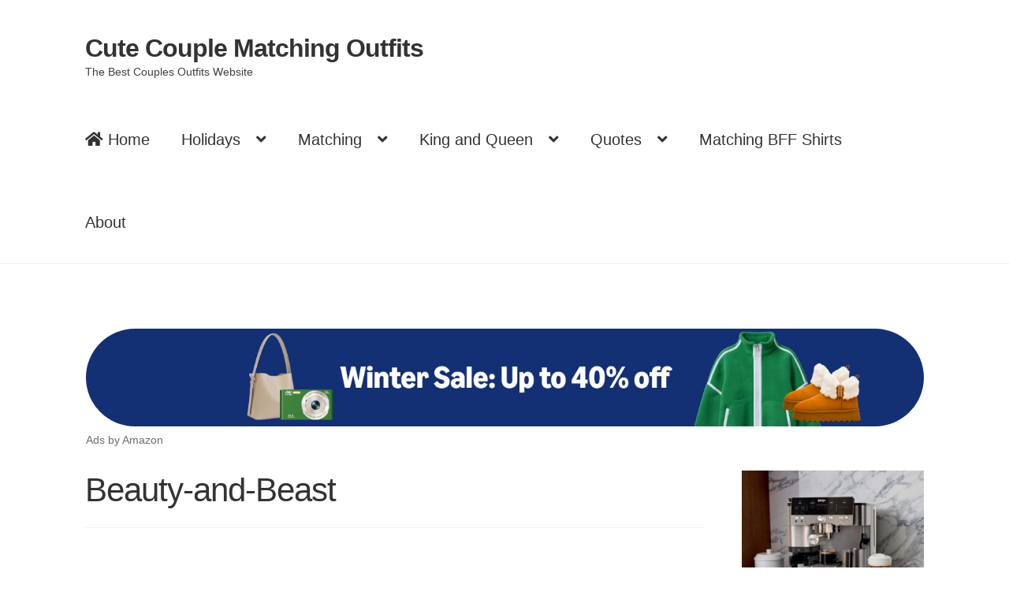

--- FILE ---
content_type: text/html; charset=UTF-8
request_url: https://couplesoutfits.com/?attachment_id=1447
body_size: 20018
content:
<!doctype html><html lang="en-US"><head><script data-no-optimize="1">var litespeed_docref=sessionStorage.getItem("litespeed_docref");litespeed_docref&&(Object.defineProperty(document,"referrer",{get:function(){return litespeed_docref}}),sessionStorage.removeItem("litespeed_docref"));</script> <meta name="p:domain_verify" content="b0c7f1fd6008ad6cc3a994af93d672c7"/><meta name="yandex-verification" content="11a249f45c1c06eb" />
 <script data-ad-client="ca-pub-5272269731372141" type="litespeed/javascript" data-src="https://pagead2.googlesyndication.com/pagead/js/adsbygoogle.js"></script> <meta charset="UTF-8"><meta name="viewport" content="width=device-width, initial-scale=1, maximum-scale=1.0, user-scalable=no"><link rel="profile" href="https://gmpg.org/xfn/11"><link rel="pingback" href="https://couplesoutfits.com/xmlrpc.php"><title>Beauty-and-Beast &#8211; Cute Couple Matching Outfits</title><meta name='robots' content='max-image-preview:large' /><link rel='dns-prefetch' href='//secure.gravatar.com' /><link rel='dns-prefetch' href='//stats.wp.com' /><link rel='dns-prefetch' href='//fonts.googleapis.com' /><link rel='dns-prefetch' href='//v0.wordpress.com' /><link rel='preconnect' href='//i0.wp.com' /><link rel='preconnect' href='//c0.wp.com' /><link rel="alternate" type="application/rss+xml" title="Cute Couple Matching Outfits &raquo; Feed" href="https://couplesoutfits.com/feed/" /><link rel="alternate" type="application/rss+xml" title="Cute Couple Matching Outfits &raquo; Comments Feed" href="https://couplesoutfits.com/comments/feed/" /><link rel="alternate" type="application/rss+xml" title="Cute Couple Matching Outfits &raquo; Beauty-and-Beast Comments Feed" href="https://couplesoutfits.com/?attachment_id=1447/feed/" /><link rel="alternate" title="oEmbed (JSON)" type="application/json+oembed" href="https://couplesoutfits.com/wp-json/oembed/1.0/embed?url=https%3A%2F%2Fcouplesoutfits.com%2F%3Fattachment_id%3D1447" /><link rel="alternate" title="oEmbed (XML)" type="text/xml+oembed" href="https://couplesoutfits.com/wp-json/oembed/1.0/embed?url=https%3A%2F%2Fcouplesoutfits.com%2F%3Fattachment_id%3D1447&#038;format=xml" /><style id="litespeed-ccss">.wp-block-group{box-sizing:border-box}.wp-block-image{margin:0 0 1em}.wp-block-image img{max-width:100%}.wp-block-image:not(.is-style-rounded) img{border-radius:inherit}.wp-block-image .aligncenter{display:table}.wp-block-image .aligncenter{margin-left:auto;margin-right:auto}.wp-block-image.is-style-rounded img{border-radius:9999px}.wp-block-image figure{margin:0}.aligncenter{clear:both}.screen-reader-text{border:0;clip:rect(1px,1px,1px,1px);-webkit-clip-path:inset(50%);clip-path:inset(50%);height:1px;margin:-1px;overflow:hidden;padding:0;position:absolute;width:1px;word-wrap:normal!important}.has-text-align-justify{text-align:justify}:root{--wp-admin-theme-color:#007cba;--wp-admin-theme-color-darker-10:#006ba1;--wp-admin-theme-color-darker-20:#005a87}:root{--coblocks-spacing--0:0;--coblocks-spacing--1:.5em;--coblocks-spacing--2:1em;--coblocks-spacing--3:1.5em;--coblocks-spacing--4:2em;--coblocks-spacing--5:2.5em;--coblocks-spacing--6:3em;--coblocks-spacing--7:3.5em;--coblocks-spacing--8:4em;--coblocks-spacing--9:4.5em;--coblocks-spacing--10:7em}:root{--wp-admin-theme-color:#007cba;--wp-admin-theme-color-darker-10:#006ba1;--wp-admin-theme-color-darker-20:#005a87}.wp-block-coblocks-media-card__media{grid-area:media-text-media;margin:0;position:relative}.wp-block-coblocks-media-card__content{grid-area:media-text-content;margin-left:-50%;position:relative;word-break:break-word;z-index:1}@media (max-width:599px) and (min-width:600px){.wp-block-coblocks-media-card.is-stacked-on-mobile .wp-block-coblocks-media-card__content{grid-area:media-text-content;margin-left:-100px}}.hentry .entry-content div.wp-block-image:not(.block-editor-media-placeholder){display:inline}.hentry .entry-content div.wp-block-image:not(.block-editor-media-placeholder) figure{margin-bottom:1.41575em}#wpfront-scroll-top-container{display:none;position:fixed;z-index:9999}html{font-family:sans-serif;-ms-text-size-adjust:100%;-webkit-text-size-adjust:100%}body{margin:0}article,figure,header,main,nav{display:block}a{background-color:transparent}strong{font-weight:700}h1{font-size:2em;margin:.67em 0}img{border:0}svg:not(:root){overflow:hidden}figure{margin:1em 40px}button,input,textarea{color:inherit;font:inherit;margin:0}button{overflow:visible}button{text-transform:none}button,input[type=submit]{-webkit-appearance:button}button::-moz-focus-inner,input::-moz-focus-inner{border:0;padding:0}input{line-height:normal}fieldset{border:1px solid silver;margin:0 2px;padding:.35em .625em .75em}textarea{overflow:auto}body{-ms-word-wrap:break-word;word-wrap:break-word}body,button,input,textarea{color:#43454b;font-family:"Source Sans Pro","HelveticaNeue-Light","Helvetica Neue Light","Helvetica Neue",Helvetica,Arial,"Lucida Grande",sans-serif;line-height:1.618;text-rendering:optimizeLegibility;font-weight:400}h1,h2,h3{clear:both;font-weight:300;margin:0 0 .5407911001em;color:#131315}h1{font-size:2.617924em;line-height:1.214;letter-spacing:-1px}h2,.beta{font-size:2em;line-height:1.214}h3,.gamma{font-size:1.618em}.beta,.gamma{display:block}p+h2{margin-top:2.2906835em}p{margin:0 0 1.41575em}ul{margin:0 0 1.41575em 3em;padding:0}ul{list-style:disc}li>ul{margin-bottom:0;margin-left:1em}strong{font-weight:600}i{font-style:italic}figure{margin:0}img{height:auto;max-width:100%;display:block;border-radius:3px}a{color:#2c2d33;text-decoration:none}*{box-sizing:border-box}body{background-color:#fff;overflow-x:hidden}.site{overflow-x:hidden}.site-header{background-color:#2c2d33;padding-top:1.618em;padding-bottom:1.618em;color:#9aa0a7;background-position:center center;position:relative;z-index:999;border-bottom:1px solid transparent}.home.page:not(.page-template-template-homepage) .site-header{margin-bottom:4.235801032em}.no-wc-breadcrumb .site-header{margin-bottom:4.235801032em}.header-widget-region{position:relative;z-index:99}.header-widget-region:before,.header-widget-region:after{content:"";display:table}.header-widget-region:after{clear:both}.header-widget-region .widget{margin:0;padding:1em 0;font-size:.875em}.site-branding{float:left;margin-bottom:0;width:calc(100% - 120px)}.site-branding .site-title{font-size:2em;letter-spacing:-1px;margin:0}.site-branding .site-title a{font-weight:700}.site-branding .site-description{font-size:.875em;display:none}.site-main{margin-bottom:2.617924em}.site-content{outline:none}.aligncenter{clear:both;display:block;margin:0 auto}.screen-reader-text{border:0;clip:rect(1px,1px,1px,1px);-webkit-clip-path:inset(50%);clip-path:inset(50%);height:1px;margin:-1px;overflow:hidden;padding:0;position:absolute;width:1px;word-wrap:normal!important}.entry-content:before,.entry-content:after,.site-header:before,.site-header:after,.site-content:before,.site-content:after{content:"";display:table}.entry-content:after,.site-header:after,.site-content:after{clear:both}.hentry{margin:0 0 4.235801032em}.hentry .entry-header{margin-bottom:1em;border-bottom:1px solid rgba(0,0,0,.05)}.hentry .entry-content a{text-decoration:underline}.hentry.type-page .entry-header{border-bottom:0;margin-bottom:0}form{margin-bottom:1.618em}button,input,textarea{font-size:100%;margin:0}button,input[type=submit]{border:0;border-radius:0;background:0 0;background-color:#43454b;border-color:#43454b;color:#fff;padding:.6180469716em 1.41575em;text-decoration:none;font-weight:600;text-shadow:none;display:inline-block;-webkit-appearance:none;word-break:break-all}button:after,input[type=submit]:after{display:none}button::-moz-focus-inner,input::-moz-focus-inner{border:0;padding:0}input[type=text],textarea{padding:.6180469716em;background-color:#f2f2f2;color:#43454b;border:0;-webkit-appearance:none;box-sizing:border-box;font-weight:400;box-shadow:inset 0 1px 1px rgba(0,0,0,.125)}textarea{overflow:auto;padding-left:.875em;vertical-align:top;width:100%}label{font-weight:400}fieldset{padding:1.618em;padding-top:1em;border:0;margin:0;margin-bottom:1.618em;margin-top:1.618em}iframe{max-width:100%}button.menu-toggle{text-align:left;float:right;position:relative;border:2px solid transparent;box-shadow:none;border-radius:2px;background-image:none;padding:.6180469716em .875em .6180469716em 2.617924em;font-size:.875em;max-width:120px}button.menu-toggle:before,button.menu-toggle:after,button.menu-toggle span:before{content:"";display:block;height:2px;width:14px;position:absolute;top:50%;left:1em;margin-top:-1px;border-radius:3px}button.menu-toggle:before{transform:translateY(-4px)}button.menu-toggle:after{transform:translateY(4px)}.primary-navigation{display:none}.main-navigation:before,.main-navigation:after{content:"";display:table}.main-navigation:after{clear:both}.main-navigation .menu{clear:both}.handheld-navigation{overflow:hidden;max-height:0}.handheld-navigation{clear:both}.handheld-navigation ul{margin:0}.handheld-navigation ul.menu li{position:relative}.handheld-navigation ul.menu .sub-menu{visibility:hidden;opacity:0;max-height:0}.main-navigation ul{margin-left:0;list-style:none;margin-bottom:0}.main-navigation ul ul{display:block;margin-left:1.41575em}.main-navigation ul li a{padding:.875em 0;display:block}.widget{margin:0 0 3.706325903em}.widget .widget-title{font-size:1.41575em;letter-spacing:0;border-bottom:1px solid rgba(0,0,0,.05);padding:0 0 1em;margin-bottom:1em;font-weight:300}.widget-area .widget{font-size:.875em;font-weight:400}@media (min-width:768px){.site-header{padding-top:2.617924em;padding-bottom:0}.site-header .site-branding{display:block;width:100%;float:left;margin-left:0;margin-right:0;clear:both}.site-branding .site-description{margin-bottom:0;display:block}.site-branding{margin-bottom:1.41575em}.col-full{max-width:66.4989378333em;margin-left:auto;margin-right:auto;padding:0 2.617924em;box-sizing:content-box}.col-full:before,.col-full:after{content:"";display:table}.col-full:after{clear:both}.col-full:after{content:" ";display:block;clear:both}.site-content:before,.site-content:after{content:"";display:table}.site-content:after{clear:both}.content-area{width:73.9130434783%;float:left;margin-right:4.347826087%}.widget-area{width:21.7391304348%;float:right;margin-right:0}.right-sidebar .content-area{width:73.9130434783%;float:left;margin-right:4.347826087%}.right-sidebar .widget-area{width:21.7391304348%;float:right;margin-right:0}.content-area,.widget-area{margin-bottom:2.617924em}.hentry .entry-header{margin-bottom:2.617924em}.menu-toggle,.handheld-navigation{display:none}.primary-navigation{display:block}.main-navigation{clear:both;display:block;width:100%}.main-navigation ul{list-style:none;margin:0;padding-left:0;display:block}.main-navigation ul li{position:relative;display:inline-block;text-align:left}.main-navigation ul li a{display:block}.main-navigation ul li a:before{display:none}.main-navigation ul ul{float:left;position:absolute;top:100%;z-index:99999;left:-9999px}.main-navigation ul ul li{display:block}.main-navigation ul ul li a{width:200px}ul.menu li.current-menu-item>a{color:#43454b}.storefront-primary-navigation{clear:both}.storefront-primary-navigation:before,.storefront-primary-navigation:after{content:"";display:table}.storefront-primary-navigation:after{clear:both}.main-navigation ul.menu{max-height:none;overflow:visible;margin-left:-1em}.main-navigation ul.menu>li>a{padding:1.618em 1em}.main-navigation ul.menu ul{margin-left:0}.main-navigation ul.menu ul li a{padding:.875em 1.41575em;font-weight:400;font-size:.875em}.main-navigation ul.menu ul li:last-child{border-bottom:0}.main-navigation a{padding:0 1em 2.2906835em}}@media (max-width:66.4989378333em){.col-full{margin-left:2.617924em;margin-right:2.617924em;padding:0}}@media (max-width:568px){.col-full{margin-left:1.41575em;margin-right:1.41575em;padding:0}}.main-navigation ul li a,.site-title a,ul.menu li a,button.menu-toggle{color:#333}button.menu-toggle{border-color:#333}.site-header ul.menu li.current-menu-item>a{color:#747474}fieldset{background-color:#fbfbfb}.site-header,.main-navigation ul.menu>li.menu-item-has-children:after,button.menu-toggle{background-color:#fff}p.site-description,.site-header{color:#404040}button.menu-toggle:after,button.menu-toggle:before,button.menu-toggle span:before{background-color:#333}h1,h2,h3{color:#333}body{color:#6d6d6d}a{color:#96588a}button,input[type=submit]{background-color:#e2e2e2;border-color:#e2e2e2;color:#333}@media screen and (min-width:768px){.main-navigation ul.menu ul.sub-menu{background-color:#f0f0f0}.site-header{border-bottom-color:#f0f0f0}}.fa{-moz-osx-font-smoothing:grayscale;-webkit-font-smoothing:antialiased;display:inline-block;font-style:normal;font-variant:normal;text-rendering:auto;line-height:1}.fa-home:before{content:""}.fa{font-family:"Font Awesome 5 Free";font-weight:900}@media (min-width:768px){.main-navigation ul.menu>li.menu-item-has-children>a:after{-webkit-font-smoothing:antialiased;-moz-osx-font-smoothing:grayscale;display:inline-block;font-style:normal;font-variant:normal;font-weight:400;line-height:1;font-family:"Font Awesome 5 Free";font-weight:900;line-height:inherit;vertical-align:baseline;content:"";margin-left:1em}}.jp-carousel-overlay .swiper-button-next,.jp-carousel-overlay .swiper-button-prev{background-image:none}.jp-carousel-wrap *{line-height:inherit}.jp-carousel-wrap.swiper-container{height:auto;width:100vw}.jp-carousel-overlay .swiper-button-next,.jp-carousel-overlay .swiper-button-prev{opacity:.5;height:initial;width:initial;padding:20px 40px;background-image:none}.jp-carousel-overlay .swiper-button-next:after,.jp-carousel-overlay .swiper-button-prev:after{content:none}.jp-carousel-overlay .swiper-button-next svg,.jp-carousel-overlay .swiper-button-prev svg{height:30px;width:28px;background:#000;border-radius:4px}.jp-carousel-overlay{font-family:'Helvetica Neue',sans-serif!important;z-index:2147483647;overflow-x:hidden;overflow-y:auto;direction:ltr;position:fixed;top:0;right:0;bottom:0;left:0;background:#000}.jp-carousel-overlay *{box-sizing:border-box}.jp-carousel-overlay h2:before,.jp-carousel-overlay h3:before{content:none;display:none}.jp-carousel-overlay .swiper-container .swiper-button-prev{left:0;right:auto}.jp-carousel-overlay .swiper-container .swiper-button-next{right:0;left:auto}.jp-carousel-container{display:grid;grid-template-rows:1fr 64px;height:100%}.jp-carousel-info{display:flex;flex-direction:column;text-align:left!important;-webkit-font-smoothing:subpixel-antialiased!important;z-index:100;background-color:#000;opacity:1}.jp-carousel-info-footer{position:relative;background-color:#000;height:64px;display:flex;align-items:center;justify-content:space-between;width:100vw}.jp-carousel-info-extra{display:none;background-color:#000;padding:35px;width:100vw;border-top:1px solid #222}.jp-carousel-title-and-caption{margin-bottom:15px}.jp-carousel-photo-info{left:0!important;width:100%!important}.jp-carousel-comments-wrapper{padding:0;width:100%!important;display:none}.jp-carousel-close-hint{letter-spacing:0!important;position:fixed;top:20px;right:30px;padding:10px;text-align:right;width:45px;height:45px;z-index:15;color:#fff}.jp-carousel-close-hint svg{padding:3px 2px;background:#000;border-radius:4px}.jp-carousel-pagination-container{flex:1;margin:0 15px 0 35px}.jp-carousel-pagination,.jp-swiper-pagination{color:#fff;font-size:15px;font-weight:400;white-space:nowrap;display:none;position:static!important}.jp-carousel-pagination-container .swiper-pagination{text-align:left;line-height:8px}.jp-carousel-pagination{padding-left:5px}.jp-carousel-info-footer .jp-carousel-photo-title-container{flex-basis:50vw;flex:4;justify-content:center;overflow:hidden;margin:0}.jp-carousel-photo-caption,.jp-carousel-photo-title{background:0 0!important;border:none!important;display:inline-block;font:normal 20px/1.3em 'Helvetica Neue',sans-serif;line-height:normal;letter-spacing:0!important;margin:0 0 10px;padding:0;overflow:hidden;text-shadow:none!important;text-transform:none!important;color:#fff}.jp-carousel-info-footer .jp-carousel-photo-caption{text-align:center;font-size:15px;white-space:nowrap;color:#999;margin:0;text-overflow:ellipsis}.jp-carousel-photo-title{font-size:32px;margin-bottom:2px}.jp-carousel-photo-description{color:#999;font-size:16px;margin:25px 0;width:100%}.jp-carousel-photo-description{overflow:hidden;overflow-wrap:break-word}.jp-carousel-caption{font-size:14px;font-weight:400;margin:0}.jp-carousel-image-meta{color:#fff;font-size:13px;font:12px/1.4 'Helvetica Neue',sans-serif!important;width:100%;display:none}.jp-carousel-image-meta ul{margin:0!important;padding:0!important;list-style:none!important}a.jp-carousel-image-download{display:inline-block;clear:both;color:#999;line-height:1;font-weight:400;font-size:14px;text-decoration:none}a.jp-carousel-image-download svg{display:inline-block;vertical-align:middle;margin:0 3px;padding-bottom:2px}.jp-carousel-comments{font:15px/1.7 'Helvetica Neue',sans-serif!important;font-weight:400;background:none transparent;width:100%;bottom:10px;margin-top:20px}#jp-carousel-comment-form{margin:0 0 10px!important;width:100%}textarea#jp-carousel-comment-form-comment-field{background:rgba(34,34,34,.9);border:1px solid #3a3a3a;color:#a7aaad;font:16px/1.4 'Helvetica Neue',sans-serif!important;width:100%;padding:10px 10px 5px;margin:0;float:none;height:147px;box-shadow:inset 2px 2px 2px rgba(0,0,0,.2);border-radius:3px;overflow:hidden;box-sizing:border-box}textarea#jp-carousel-comment-form-comment-field::-webkit-input-placeholder{color:#555}#jp-carousel-loading-overlay{display:none;position:fixed;top:0;bottom:0;left:0;right:0}#jp-carousel-loading-wrapper{display:flex;align-items:center;justify-content:center;height:100vh;width:100vw}#jp-carousel-library-loading,#jp-carousel-library-loading:after{border-radius:50%;width:40px;height:40px}#jp-carousel-library-loading{float:left;margin:22px 0 0 10px;font-size:10px;position:relative;text-indent:-9999em;border-top:8px solid rgba(255,255,255,.2);border-right:8px solid rgba(255,255,255,.2);border-bottom:8px solid rgba(255,255,255,.2);border-left:8px solid #fff;transform:translateZ(0);animation:load8 1.1s infinite linear}#jp-carousel-comment-form-spinner,#jp-carousel-comment-form-spinner:after{border-radius:50%;width:20px;height:20px}#jp-carousel-comment-form-spinner{display:none;float:left;margin:22px 0 0 10px;font-size:10px;position:absolute;text-indent:-9999em;border-top:4px solid rgba(255,255,255,.2);border-right:4px solid rgba(255,255,255,.2);border-bottom:4px solid rgba(255,255,255,.2);border-left:4px solid #fff;transform:translateZ(0);animation:load8 1.1s infinite linear;margin:0 auto;top:calc(50% - 15px);left:0;bottom:0;right:0}@keyframes load8{0%{transform:rotate(0)}100%{transform:rotate(360deg)}}.jp-carousel-info-content-wrapper{max-width:800px;margin:auto}#jp-carousel-comment-form-submit-and-info-wrapper{display:none;overflow:hidden;width:100%}#jp-carousel-comment-form-commenting-as input{background:rgba(34,34,34,.9);border:1px solid #3a3a3a;color:#a7aaad;font:16px/1.4 'Helvetica Neue',sans-serif!important;padding:10px;float:left;box-shadow:inset 2px 2px 2px rgba(0,0,0,.2);border-radius:2px;width:285px}#jp-carousel-comment-form-commenting-as fieldset{float:left;border:none;margin:20px 0 0;padding:0;clear:both}#jp-carousel-comment-form-commenting-as label{font:400 13px/1.7 'Helvetica Neue',sans-serif!important;margin:0 20px 3px 0;float:left;width:100px}#jp-carousel-comment-form-button-submit{margin-top:20px;margin-left:auto;display:block;border:solid 1px #fff;background:rgba(34,34,34,.9);border-radius:3px;padding:8px 16px;font-size:14px;color:#fff}#jp-carousel-comment-form-container{margin-bottom:15px;width:100%;margin-top:20px;color:#999;position:relative;overflow:hidden}#jp-carousel-comment-post-results{display:none;overflow:auto;width:100%}#jp-carousel-comments-loading{font:400 15px/1.7 'Helvetica Neue',sans-serif!important;display:none;color:#999;text-align:left;margin-bottom:20px;width:100%;bottom:10px;margin-top:20px}.jp-carousel-photo-icons-container{flex:1;display:block;text-align:right;margin:0 20px 0 30px;white-space:nowrap}.jp-carousel-icon-btn{padding:16px;text-decoration:none;border:none;background:0 0;display:inline-block;height:64px}.jp-carousel-icon{border:none;display:inline-block;line-height:0;font-weight:400;font-style:normal;border-radius:4px;width:31px;padding:4px 3px 3px}.jp-carousel-icon svg{display:inline-block}.jp-carousel-icon .jp-carousel-has-comments-indicator{display:none;font-size:12px;vertical-align:top;margin-left:-16px;line-height:1;padding:2px 4px;border-radius:4px;background:#fff;color:#000;font-weight:400;font-family:'Helvetica Neue',sans-serif!important;position:relative}@media only screen and (max-width:760px){.jp-carousel-overlay .swiper-container .swiper-button-next,.jp-carousel-overlay .swiper-container .swiper-button-prev{display:none!important}.jp-carousel-image-meta{float:none!important;width:100%!important;box-sizing:border-box;margin-left:0}.jp-carousel-close-hint{font-size:26px!important;position:fixed!important;top:10px;right:10px}.jp-carousel-wrap{background-color:#000}.jp-carousel-caption{overflow:visible!important}.jp-carousel-info-footer .jp-carousel-photo-title-container{display:none}.jp-carousel-photo-icons-container{margin:0 10px 0 0;white-space:nowrap}.jp-carousel-icon-btn{padding-left:20px}.jp-carousel-pagination{padding-left:5px}.jp-carousel-pagination-container{margin-left:25px}#jp-carousel-comment-form-commenting-as fieldset,#jp-carousel-comment-form-commenting-as input{width:100%;float:none}}:root{--swiper-theme-color:#007aff}.swiper-container{margin-left:auto;margin-right:auto;position:relative;overflow:hidden;list-style:none;padding:0;z-index:1}.swiper-wrapper{position:relative;width:100%;height:100%;z-index:1;display:flex;box-sizing:content-box}.swiper-wrapper{transform:translate3d(0,0,0)}:root{--swiper-navigation-size:44px}.swiper-button-next,.swiper-button-prev{position:absolute;top:50%;width:calc(var(--swiper-navigation-size)/44*27);height:var(--swiper-navigation-size);margin-top:calc(0px - (var(--swiper-navigation-size)/2));z-index:10;display:flex;align-items:center;justify-content:center;color:var(--swiper-navigation-color,var(--swiper-theme-color))}.swiper-button-next:after,.swiper-button-prev:after{font-family:swiper-icons;font-size:var(--swiper-navigation-size);text-transform:none!important;letter-spacing:0;text-transform:none;font-variant:initial;line-height:1}.swiper-button-prev{left:10px;right:auto}.swiper-button-prev:after{content:'prev'}.swiper-button-next{right:10px;left:auto}.swiper-button-next:after{content:'next'}.swiper-pagination{position:absolute;text-align:center;transform:translate3d(0,0,0);z-index:10}.screen-reader-text{border:0;clip:rect(1px,1px,1px,1px);-webkit-clip-path:inset(50%);clip-path:inset(50%);height:1px;margin:-1px;overflow:hidden;padding:0;position:absolute!important;width:1px;word-wrap:normal!important}.screen-reader-text{border:0;clip:rect(1px,1px,1px,1px);-webkit-clip-path:inset(50%);clip-path:inset(50%);height:1px;margin:-1px;overflow:hidden;padding:0;position:absolute!important;width:1px;word-wrap:normal!important}html:not(.jetpack-lazy-images-js-enabled):not(.js) .jetpack-lazy-image{display:none}.col-full{padding:0}.main-navigation ul li{border-top:4px solid #fff;border-bottom:4px solid #fff}.main-navigation ul.menu{font-size:20px}.home.page:not(.page-template-template-homepage) .site-header{margin-bottom:2em}.hentry .entry-header{margin-bottom:0}</style><link rel="preload" data-asynced="1" data-optimized="2" as="style" onload="this.onload=null;this.rel='stylesheet'" href="https://couplesoutfits.com/wp-content/litespeed/ucss/b613a5b21176d55807d2ce0e1f253308.css?ver=4d887" /><script data-optimized="1" type="litespeed/javascript" data-src="https://couplesoutfits.com/wp-content/plugins/litespeed-cache/assets/js/css_async.min.js"></script> <style id='wp-block-image-inline-css'>.wp-block-image>a,.wp-block-image>figure>a{display:inline-block}.wp-block-image img{box-sizing:border-box;height:auto;max-width:100%;vertical-align:bottom}@media not (prefers-reduced-motion){.wp-block-image img.hide{visibility:hidden}.wp-block-image img.show{animation:show-content-image .4s}}.wp-block-image[style*=border-radius] img,.wp-block-image[style*=border-radius]>a{border-radius:inherit}.wp-block-image.has-custom-border img{box-sizing:border-box}.wp-block-image.aligncenter{text-align:center}.wp-block-image.alignfull>a,.wp-block-image.alignwide>a{width:100%}.wp-block-image.alignfull img,.wp-block-image.alignwide img{height:auto;width:100%}.wp-block-image .aligncenter,.wp-block-image .alignleft,.wp-block-image .alignright,.wp-block-image.aligncenter,.wp-block-image.alignleft,.wp-block-image.alignright{display:table}.wp-block-image .aligncenter>figcaption,.wp-block-image .alignleft>figcaption,.wp-block-image .alignright>figcaption,.wp-block-image.aligncenter>figcaption,.wp-block-image.alignleft>figcaption,.wp-block-image.alignright>figcaption{caption-side:bottom;display:table-caption}.wp-block-image .alignleft{float:left;margin:.5em 1em .5em 0}.wp-block-image .alignright{float:right;margin:.5em 0 .5em 1em}.wp-block-image .aligncenter{margin-left:auto;margin-right:auto}.wp-block-image :where(figcaption){margin-bottom:1em;margin-top:.5em}.wp-block-image.is-style-circle-mask img{border-radius:9999px}@supports ((-webkit-mask-image:none) or (mask-image:none)) or (-webkit-mask-image:none){.wp-block-image.is-style-circle-mask img{border-radius:0;-webkit-mask-image:url('data:image/svg+xml;utf8,<svg viewBox="0 0 100 100" xmlns="http://www.w3.org/2000/svg"><circle cx="50" cy="50" r="50"/></svg>');mask-image:url('data:image/svg+xml;utf8,<svg viewBox="0 0 100 100" xmlns="http://www.w3.org/2000/svg"><circle cx="50" cy="50" r="50"/></svg>');mask-mode:alpha;-webkit-mask-position:center;mask-position:center;-webkit-mask-repeat:no-repeat;mask-repeat:no-repeat;-webkit-mask-size:contain;mask-size:contain}}:root :where(.wp-block-image.is-style-rounded img,.wp-block-image .is-style-rounded img){border-radius:9999px}.wp-block-image figure{margin:0}.wp-lightbox-container{display:flex;flex-direction:column;position:relative}.wp-lightbox-container img{cursor:zoom-in}.wp-lightbox-container img:hover+button{opacity:1}.wp-lightbox-container button{align-items:center;backdrop-filter:blur(16px) saturate(180%);background-color:#5a5a5a40;border:none;border-radius:4px;cursor:zoom-in;display:flex;height:20px;justify-content:center;opacity:0;padding:0;position:absolute;right:16px;text-align:center;top:16px;width:20px;z-index:100}@media not (prefers-reduced-motion){.wp-lightbox-container button{transition:opacity .2s ease}}.wp-lightbox-container button:focus-visible{outline:3px auto #5a5a5a40;outline:3px auto -webkit-focus-ring-color;outline-offset:3px}.wp-lightbox-container button:hover{cursor:pointer;opacity:1}.wp-lightbox-container button:focus{opacity:1}.wp-lightbox-container button:focus,.wp-lightbox-container button:hover,.wp-lightbox-container button:not(:hover):not(:active):not(.has-background){background-color:#5a5a5a40;border:none}.wp-lightbox-overlay{box-sizing:border-box;cursor:zoom-out;height:100vh;left:0;overflow:hidden;position:fixed;top:0;visibility:hidden;width:100%;z-index:100000}.wp-lightbox-overlay .close-button{align-items:center;cursor:pointer;display:flex;justify-content:center;min-height:40px;min-width:40px;padding:0;position:absolute;right:calc(env(safe-area-inset-right) + 16px);top:calc(env(safe-area-inset-top) + 16px);z-index:5000000}.wp-lightbox-overlay .close-button:focus,.wp-lightbox-overlay .close-button:hover,.wp-lightbox-overlay .close-button:not(:hover):not(:active):not(.has-background){background:none;border:none}.wp-lightbox-overlay .lightbox-image-container{height:var(--wp--lightbox-container-height);left:50%;overflow:hidden;position:absolute;top:50%;transform:translate(-50%,-50%);transform-origin:top left;width:var(--wp--lightbox-container-width);z-index:9999999999}.wp-lightbox-overlay .wp-block-image{align-items:center;box-sizing:border-box;display:flex;height:100%;justify-content:center;margin:0;position:relative;transform-origin:0 0;width:100%;z-index:3000000}.wp-lightbox-overlay .wp-block-image img{height:var(--wp--lightbox-image-height);min-height:var(--wp--lightbox-image-height);min-width:var(--wp--lightbox-image-width);width:var(--wp--lightbox-image-width)}.wp-lightbox-overlay .wp-block-image figcaption{display:none}.wp-lightbox-overlay button{background:none;border:none}.wp-lightbox-overlay .scrim{background-color:#fff;height:100%;opacity:.9;position:absolute;width:100%;z-index:2000000}.wp-lightbox-overlay.active{visibility:visible}@media not (prefers-reduced-motion){.wp-lightbox-overlay.active{animation:turn-on-visibility .25s both}.wp-lightbox-overlay.active img{animation:turn-on-visibility .35s both}.wp-lightbox-overlay.show-closing-animation:not(.active){animation:turn-off-visibility .35s both}.wp-lightbox-overlay.show-closing-animation:not(.active) img{animation:turn-off-visibility .25s both}.wp-lightbox-overlay.zoom.active{animation:none;opacity:1;visibility:visible}.wp-lightbox-overlay.zoom.active .lightbox-image-container{animation:lightbox-zoom-in .4s}.wp-lightbox-overlay.zoom.active .lightbox-image-container img{animation:none}.wp-lightbox-overlay.zoom.active .scrim{animation:turn-on-visibility .4s forwards}.wp-lightbox-overlay.zoom.show-closing-animation:not(.active){animation:none}.wp-lightbox-overlay.zoom.show-closing-animation:not(.active) .lightbox-image-container{animation:lightbox-zoom-out .4s}.wp-lightbox-overlay.zoom.show-closing-animation:not(.active) .lightbox-image-container img{animation:none}.wp-lightbox-overlay.zoom.show-closing-animation:not(.active) .scrim{animation:turn-off-visibility .4s forwards}}@keyframes show-content-image{0%{visibility:hidden}99%{visibility:hidden}to{visibility:visible}}@keyframes turn-on-visibility{0%{opacity:0}to{opacity:1}}@keyframes turn-off-visibility{0%{opacity:1;visibility:visible}99%{opacity:0;visibility:visible}to{opacity:0;visibility:hidden}}@keyframes lightbox-zoom-in{0%{transform:translate(calc((-100vw + var(--wp--lightbox-scrollbar-width))/2 + var(--wp--lightbox-initial-left-position)),calc(-50vh + var(--wp--lightbox-initial-top-position))) scale(var(--wp--lightbox-scale))}to{transform:translate(-50%,-50%) scale(1)}}@keyframes lightbox-zoom-out{0%{transform:translate(-50%,-50%) scale(1);visibility:visible}99%{visibility:visible}to{transform:translate(calc((-100vw + var(--wp--lightbox-scrollbar-width))/2 + var(--wp--lightbox-initial-left-position)),calc(-50vh + var(--wp--lightbox-initial-top-position))) scale(var(--wp--lightbox-scale));visibility:hidden}}
/*# sourceURL=https://c0.wp.com/c/6.9/wp-includes/blocks/image/style.min.css */</style> <script type="litespeed/javascript" data-src="https://c0.wp.com/c/6.9/wp-includes/js/jquery/jquery.min.js" id="jquery-core-js"></script> <link rel="https://api.w.org/" href="https://couplesoutfits.com/wp-json/" /><link rel="alternate" title="JSON" type="application/json" href="https://couplesoutfits.com/wp-json/wp/v2/media/1447" /><link rel="EditURI" type="application/rsd+xml" title="RSD" href="https://couplesoutfits.com/xmlrpc.php?rsd" /><link rel="canonical" href="https://couplesoutfits.com/?attachment_id=1447" /><meta property="og:type" content="article" /><meta property="og:title" content="Beauty-and-Beast" /><meta property="og:url" content="https://couplesoutfits.com/?attachment_id=1447" /><meta property="og:description" content="Visit the post for more." /><meta property="article:published_time" content="2016-07-28T01:56:08+00:00" /><meta property="article:modified_time" content="2016-07-28T01:56:08+00:00" /><meta property="og:site_name" content="Cute Couple Matching Outfits" /><meta property="og:image" content="https://couplesoutfits.com/wp-content/uploads/2016/07/Beauty-and-Beast-7.jpg" /><meta property="og:image:alt" content="" /><meta property="og:locale" content="en_US" /><meta name="twitter:text:title" content="Beauty-and-Beast" /><meta name="twitter:image" content="https://i0.wp.com/couplesoutfits.com/wp-content/uploads/2016/07/Beauty-and-Beast-7.jpg?fit=550%2C550&#038;ssl=1&#038;w=640" /><meta name="twitter:card" content="summary_large_image" /><meta name="twitter:description" content="Visit the post for more." /><link rel="icon" href="https://i0.wp.com/couplesoutfits.com/wp-content/uploads/2021/10/cropped-Cute-Matching-Couple-Outfits-Avatar.jpg?fit=32%2C32&#038;ssl=1" sizes="32x32" /><link rel="icon" href="https://i0.wp.com/couplesoutfits.com/wp-content/uploads/2021/10/cropped-Cute-Matching-Couple-Outfits-Avatar.jpg?fit=192%2C192&#038;ssl=1" sizes="192x192" /><link rel="apple-touch-icon" href="https://i0.wp.com/couplesoutfits.com/wp-content/uploads/2021/10/cropped-Cute-Matching-Couple-Outfits-Avatar.jpg?fit=180%2C180&#038;ssl=1" /><meta name="msapplication-TileImage" content="https://i0.wp.com/couplesoutfits.com/wp-content/uploads/2021/10/cropped-Cute-Matching-Couple-Outfits-Avatar.jpg?fit=270%2C270&#038;ssl=1" />
 <script type="litespeed/javascript" data-src="https://www.googletagmanager.com/gtag/js?id=UA-77930572-3"></script> <script type="litespeed/javascript">window.dataLayer=window.dataLayer||[];function gtag(){dataLayer.push(arguments)}
gtag('js',new Date());gtag('config','UA-77930572-3')</script> </head><body data-rsssl=1 class="attachment wp-singular attachment-template-default single single-attachment postid-1447 attachmentid-1447 attachment-jpeg wp-embed-responsive wp-theme-storefront wp-child-theme-storefront-child no-wc-breadcrumb storefront-align-wide right-sidebar"><div id="page" class="hfeed site"><header id="masthead" class="site-header" role="banner" style=""><div class="col-full"><div class="col-full">		<a class="skip-link screen-reader-text" href="#site-navigation">Skip to navigation</a>
<a class="skip-link screen-reader-text" href="#content">Skip to content</a><div class="site-branding"><div class="beta site-title"><a href="https://couplesoutfits.com/" rel="home">Cute Couple Matching Outfits</a></div><p class="site-description">The Best Couples Outfits Website</p></div></div><div class="storefront-primary-navigation"><div class="col-full"><nav id="site-navigation" class="main-navigation" role="navigation" aria-label="Primary Navigation">
<button id="site-navigation-menu-toggle" class="menu-toggle" aria-controls="site-navigation" aria-expanded="false"><span>Menu</span></button><div class="primary-navigation"><ul id="menu-menu-08-06-2021" class="menu"><li id="menu-item-16563" class="menu-item menu-item-type-custom menu-item-object-custom menu-item-home menu-item-16563"><a href="https://couplesoutfits.com/"><strong><i class="fa fa-home" aria-hidden="true"></i></strong> Home</a></li><li id="menu-item-19801" class="menu-item menu-item-type-custom menu-item-object-custom menu-item-has-children menu-item-19801"><a href="#">Holidays</a><ul class="sub-menu"><li id="menu-item-20946" class="menu-item menu-item-type-post_type menu-item-object-post menu-item-20946"><a href="https://couplesoutfits.com/mr-and-mrs-christmas-t-shirts/">Mr and Mrs Couple Christmas T-Shirts</a></li><li id="menu-item-20928" class="menu-item menu-item-type-post_type menu-item-object-post menu-item-20928"><a href="https://couplesoutfits.com/christmas-santa-t-shirts-for-couples/">Christmas Santa T-Shirts for Couples</a></li><li id="menu-item-20146" class="menu-item menu-item-type-post_type menu-item-object-post menu-item-20146"><a href="https://couplesoutfits.com/halloween-couple-t-shirt/">Halloween Couple T-Shirt</a></li><li id="menu-item-19800" class="menu-item menu-item-type-post_type menu-item-object-post menu-item-19800"><a href="https://couplesoutfits.com/mothers-day-shirts/">Mother’s Day Shirts</a></li><li id="menu-item-19799" class="menu-item menu-item-type-post_type menu-item-object-post menu-item-19799"><a href="https://couplesoutfits.com/fathers-day-shirts/">Father’s Day Shirts</a></li><li id="menu-item-19874" class="menu-item menu-item-type-post_type menu-item-object-post menu-item-19874"><a href="https://couplesoutfits.com/womens-day-shirts/">Women’s Day Shirts</a></li><li id="menu-item-19875" class="menu-item menu-item-type-post_type menu-item-object-post menu-item-19875"><a href="https://couplesoutfits.com/happy-easter-shirts/">Happy Easter Shirts</a></li><li id="menu-item-19914" class="menu-item menu-item-type-post_type menu-item-object-post menu-item-19914"><a href="https://couplesoutfits.com/day-of-the-dead-shirts/">Day Of The Dead Shirts</a></li><li id="menu-item-19945" class="menu-item menu-item-type-post_type menu-item-object-post menu-item-19945"><a href="https://couplesoutfits.com/st-patricks-shirts/">St Patricks Shirts</a></li></ul></li><li id="menu-item-16575" class="menu-item menu-item-type-custom menu-item-object-custom menu-item-has-children menu-item-16575"><a href="#">Matching</a><ul class="sub-menu"><li id="menu-item-20867" class="menu-item menu-item-type-post_type menu-item-object-post menu-item-20867"><a href="https://couplesoutfits.com/pizza/">Pizza Matching Couple T-Shirts</a></li><li id="menu-item-20826" class="menu-item menu-item-type-post_type menu-item-object-post menu-item-20826"><a href="https://couplesoutfits.com/i-love-you/">I Love You More Couple T-Shirts</a></li><li id="menu-item-20791" class="menu-item menu-item-type-post_type menu-item-object-post menu-item-20791"><a href="https://couplesoutfits.com/mr-and-mrs/">Mr and Mrs Couple T-Shirts 2024</a></li><li id="menu-item-20614" class="menu-item menu-item-type-post_type menu-item-object-post menu-item-20614"><a href="https://couplesoutfits.com/body-and-soul/">Body and Soul Couple Shirts</a></li><li id="menu-item-20572" class="menu-item menu-item-type-post_type menu-item-object-post menu-item-20572"><a href="https://couplesoutfits.com/couple-quotes-t-shirts/">Couple Quotes T-Shirts</a></li><li id="menu-item-20297" class="menu-item menu-item-type-post_type menu-item-object-post menu-item-20297"><a href="https://couplesoutfits.com/viva-magenta-couple-matching-outfits/">Viva Magenta Couple Matching Outfits</a></li><li id="menu-item-20071" class="menu-item menu-item-type-post_type menu-item-object-post menu-item-20071"><a href="https://couplesoutfits.com/mr-and-mrs-couple-t-shirts/">Mr and Mrs Couple T-Shirts</a></li><li id="menu-item-20042" class="menu-item menu-item-type-post_type menu-item-object-post menu-item-20042"><a href="https://couplesoutfits.com/couple-since-t-shirt/">Couple “Since” T-Shirt</a></li><li id="menu-item-19702" class="menu-item menu-item-type-post_type menu-item-object-post menu-item-19702"><a href="https://couplesoutfits.com/couple-emojis-t-shirts/">Couple Emojis T-Shirts</a></li><li id="menu-item-19672" class="menu-item menu-item-type-post_type menu-item-object-post menu-item-19672"><a href="https://couplesoutfits.com/very-peri-color-t-shirt-for-couple/">Very Peri Color T-Shirt for Couple</a></li><li id="menu-item-19601" class="menu-item menu-item-type-post_type menu-item-object-post menu-item-19601"><a href="https://couplesoutfits.com/coffee-couple-t-shirt/">Coffee Couple T-Shirt</a></li><li id="menu-item-19587" class="menu-item menu-item-type-post_type menu-item-object-post menu-item-19587"><a href="https://couplesoutfits.com/born-to-love/">Born to Love Him/Her</a></li><li id="menu-item-19434" class="menu-item menu-item-type-post_type menu-item-object-post menu-item-19434"><a href="https://couplesoutfits.com/couple-heart-shirts/">Couple Heart Shirts</a></li><li id="menu-item-19409" class="menu-item menu-item-type-post_type menu-item-object-post menu-item-19409"><a href="https://couplesoutfits.com/christmas-couple-shirts/">Christmas Couple Shirts</a></li><li id="menu-item-19236" class="menu-item menu-item-type-post_type menu-item-object-post menu-item-19236"><a href="https://couplesoutfits.com/keep-calm-hes-mine-shes-mine-couple-shirts/">Keep Calm He’s Mine She’s Mine Couple Shirts</a></li><li id="menu-item-18473" class="menu-item menu-item-type-post_type menu-item-object-post menu-item-18473"><a href="https://couplesoutfits.com/cute-couple-outfits-national-flag/">Cute Couple Outfits National Flag</a></li><li id="menu-item-16576" class="menu-item menu-item-type-post_type menu-item-object-post menu-item-16576"><a href="https://couplesoutfits.com/aye-hes-mine-aye-shes-mine-shirts/">Aye He’s Mine Aye She’s Mine Shirts</a></li><li id="menu-item-16577" class="menu-item menu-item-type-post_type menu-item-object-post menu-item-16577"><a href="https://couplesoutfits.com/beauty-and-the-beast-shirts/">Beauty and The Beast Shirts</a></li><li id="menu-item-16578" class="menu-item menu-item-type-post_type menu-item-object-post menu-item-16578"><a href="https://couplesoutfits.com/bonnie-and-clyde-shirts/">Bonnie And Clyde Shirts</a></li><li id="menu-item-16579" class="menu-item menu-item-type-post_type menu-item-object-post menu-item-16579"><a href="https://couplesoutfits.com/buck-and-doe-shirts/">Buck and Doe Shirts</a></li><li id="menu-item-16586" class="menu-item menu-item-type-post_type menu-item-object-post menu-item-16586"><a href="https://couplesoutfits.com/soul-mate-shirts/">Soul Mate Shirts</a></li><li id="menu-item-16580" class="menu-item menu-item-type-post_type menu-item-object-post menu-item-16580"><a href="https://couplesoutfits.com/husband-and-wife-shirts/">Husband And Wife Shirts</a></li><li id="menu-item-16581" class="menu-item menu-item-type-post_type menu-item-object-post menu-item-16581"><a href="https://couplesoutfits.com/i-love-my-crazy-girlfriend-boyfriend-shirts/">I Love My Crazy Girlfriend – Boyfriend Shirts</a></li><li id="menu-item-16582" class="menu-item menu-item-type-post_type menu-item-object-post menu-item-16582"><a href="https://couplesoutfits.com/prince-and-princess-shirts/">Prince and Princess Shirts</a></li><li id="menu-item-16583" class="menu-item menu-item-type-post_type menu-item-object-post menu-item-16583"><a href="https://couplesoutfits.com/romeo-and-juliet-shirts/">Romeo And Juliet Shirts</a></li><li id="menu-item-16584" class="menu-item menu-item-type-post_type menu-item-object-post menu-item-16584"><a href="https://couplesoutfits.com/the-nightmare-before-christmas-shirts/">The Nightmare Before Christmas Shirts</a></li></ul></li><li id="menu-item-16566" class="menu-item menu-item-type-custom menu-item-object-custom menu-item-has-children menu-item-16566"><a href="#">King and Queen</a><ul class="sub-menu"><li id="menu-item-20918" class="menu-item menu-item-type-post_type menu-item-object-post menu-item-20918"><a href="https://couplesoutfits.com/gold-king-queen/">Gold King Queen Couple T-Shirt</a></li><li id="menu-item-20673" class="menu-item menu-item-type-post_type menu-item-object-post menu-item-20673"><a href="https://couplesoutfits.com/king-queen-shirts/">King and Queen Couple T-Shirts 2024</a></li><li id="menu-item-20470" class="menu-item menu-item-type-post_type menu-item-object-post menu-item-has-children menu-item-20470"><a href="https://couplesoutfits.com/kings-born-in/">Kings Born In T-Shirts</a><ul class="sub-menu"><li id="menu-item-20545" class="menu-item menu-item-type-post_type menu-item-object-post menu-item-20545"><a href="https://couplesoutfits.com/skull-kings-born-in/">Skull Kings Born In T-Shirts</a></li></ul></li><li id="menu-item-20471" class="menu-item menu-item-type-post_type menu-item-object-post menu-item-20471"><a href="https://couplesoutfits.com/queens-born-in/">Queens Born In T-Shirts</a></li><li id="menu-item-20226" class="menu-item menu-item-type-post_type menu-item-object-post menu-item-20226"><a href="https://couplesoutfits.com/king-and-queen-boho-rainbow-couple-t-shirt/">King and Queen Boho Rainbow Couple T-Shirt</a></li><li id="menu-item-16571" class="menu-item menu-item-type-post_type menu-item-object-post menu-item-has-children menu-item-16571"><a href="https://couplesoutfits.com/king-and-queen-01-shirts/">King and Queen 01 Shirts</a><ul class="sub-menu"><li id="menu-item-19136" class="menu-item menu-item-type-post_type menu-item-object-post menu-item-19136"><a href="https://couplesoutfits.com/flowers-king-and-queen-01-couple-shirts/">Flowers King and Queen 01 Couple Shirts</a></li></ul></li><li id="menu-item-16573" class="menu-item menu-item-type-post_type menu-item-object-post menu-item-16573"><a href="https://couplesoutfits.com/king-and-queen-01-hoodies/">Shades of King and Queen 01 Hoodies</a></li><li id="menu-item-16568" class="menu-item menu-item-type-post_type menu-item-object-post menu-item-16568"><a href="https://couplesoutfits.com/crown-king-and-queen-shirts/">Crown King and Queen T-Shirts</a></li><li id="menu-item-16569" class="menu-item menu-item-type-post_type menu-item-object-post menu-item-16569"><a href="https://couplesoutfits.com/dont-mess-with-king-and-queen-shirts/">Don’t Mess With King and Queen Shirts</a></li><li id="menu-item-16585" class="menu-item menu-item-type-post_type menu-item-object-post menu-item-16585"><a href="https://couplesoutfits.com/i-stay-at-home-for-my-king-queen-shirts/">I Stay At Home For My King Queen Shirts</a></li><li id="menu-item-16574" class="menu-item menu-item-type-post_type menu-item-object-post menu-item-16574"><a href="https://couplesoutfits.com/the-king-his-queen-shirts/">The King His Queen Shirts</a></li><li id="menu-item-16572" class="menu-item menu-item-type-post_type menu-item-object-post menu-item-16572"><a href="https://couplesoutfits.com/king-and-queen-together-since-shirts/">King and Queen Together Since Shirts</a></li><li id="menu-item-16570" class="menu-item menu-item-type-post_type menu-item-object-post menu-item-16570"><a href="https://couplesoutfits.com/halloween-king-and-queen-shirts/">Halloween King and Queen Shirts</a></li><li id="menu-item-16567" class="menu-item menu-item-type-post_type menu-item-object-post menu-item-16567"><a href="https://couplesoutfits.com/christmas-king-queen-shirts/">Christmas King and Queen Couple Shirts</a></li></ul></li><li id="menu-item-16555" class="menu-item menu-item-type-custom menu-item-object-custom menu-item-has-children menu-item-16555"><a>Quotes</a><ul class="sub-menu"><li id="menu-item-16556" class="menu-item menu-item-type-post_type menu-item-object-post menu-item-16556"><a href="https://couplesoutfits.com/20-victor-hugo-love-quotes-for-instagram/">20 Victor Hugo Love Quotes For Instagram</a></li><li id="menu-item-16557" class="menu-item menu-item-type-post_type menu-item-object-post menu-item-16557"><a href="https://couplesoutfits.com/28-silly-couple-captions-and-pictures/">28 Silly Couple Captions and Pictures</a></li><li id="menu-item-16558" class="menu-item menu-item-type-post_type menu-item-object-post menu-item-16558"><a href="https://couplesoutfits.com/king-and-queen-quotes/">King and Queen Quotes For Instagram</a></li><li id="menu-item-16559" class="menu-item menu-item-type-post_type menu-item-object-post menu-item-16559"><a href="https://couplesoutfits.com/long-distance-couple-quotes/">Long Distance Couple Quotes</a></li><li id="menu-item-16560" class="menu-item menu-item-type-post_type menu-item-object-post menu-item-16560"><a href="https://couplesoutfits.com/love-captions-for-instagram-pictures/">Love Captions For Instagram Pictures</a></li><li id="menu-item-16561" class="menu-item menu-item-type-post_type menu-item-object-post menu-item-16561"><a href="https://couplesoutfits.com/old-couple-quotes-and-pictures/">Old Couple Quotes and Pictures</a></li></ul></li><li id="menu-item-20382" class="menu-item menu-item-type-custom menu-item-object-custom menu-item-20382"><a target="_blank" href="https://bffshirts.com/">Matching BFF Shirts</a></li><li id="menu-item-16562" class="menu-item menu-item-type-post_type menu-item-object-page menu-item-16562"><a href="https://couplesoutfits.com/about/">About</a></li></ul></div><div class="handheld-navigation"><ul id="menu-menu-08-06-2022" class="menu"><li class="menu-item menu-item-type-custom menu-item-object-custom menu-item-home menu-item-16563"><a href="https://couplesoutfits.com/"><strong><i class="fa fa-home" aria-hidden="true"></i></strong> Home</a></li><li class="menu-item menu-item-type-custom menu-item-object-custom menu-item-has-children menu-item-19801"><a href="#">Holidays</a><ul class="sub-menu"><li class="menu-item menu-item-type-post_type menu-item-object-post menu-item-20946"><a href="https://couplesoutfits.com/mr-and-mrs-christmas-t-shirts/">Mr and Mrs Couple Christmas T-Shirts</a></li><li class="menu-item menu-item-type-post_type menu-item-object-post menu-item-20928"><a href="https://couplesoutfits.com/christmas-santa-t-shirts-for-couples/">Christmas Santa T-Shirts for Couples</a></li><li class="menu-item menu-item-type-post_type menu-item-object-post menu-item-20146"><a href="https://couplesoutfits.com/halloween-couple-t-shirt/">Halloween Couple T-Shirt</a></li><li class="menu-item menu-item-type-post_type menu-item-object-post menu-item-19800"><a href="https://couplesoutfits.com/mothers-day-shirts/">Mother’s Day Shirts</a></li><li class="menu-item menu-item-type-post_type menu-item-object-post menu-item-19799"><a href="https://couplesoutfits.com/fathers-day-shirts/">Father’s Day Shirts</a></li><li class="menu-item menu-item-type-post_type menu-item-object-post menu-item-19874"><a href="https://couplesoutfits.com/womens-day-shirts/">Women’s Day Shirts</a></li><li class="menu-item menu-item-type-post_type menu-item-object-post menu-item-19875"><a href="https://couplesoutfits.com/happy-easter-shirts/">Happy Easter Shirts</a></li><li class="menu-item menu-item-type-post_type menu-item-object-post menu-item-19914"><a href="https://couplesoutfits.com/day-of-the-dead-shirts/">Day Of The Dead Shirts</a></li><li class="menu-item menu-item-type-post_type menu-item-object-post menu-item-19945"><a href="https://couplesoutfits.com/st-patricks-shirts/">St Patricks Shirts</a></li></ul></li><li class="menu-item menu-item-type-custom menu-item-object-custom menu-item-has-children menu-item-16575"><a href="#">Matching</a><ul class="sub-menu"><li class="menu-item menu-item-type-post_type menu-item-object-post menu-item-20867"><a href="https://couplesoutfits.com/pizza/">Pizza Matching Couple T-Shirts</a></li><li class="menu-item menu-item-type-post_type menu-item-object-post menu-item-20826"><a href="https://couplesoutfits.com/i-love-you/">I Love You More Couple T-Shirts</a></li><li class="menu-item menu-item-type-post_type menu-item-object-post menu-item-20791"><a href="https://couplesoutfits.com/mr-and-mrs/">Mr and Mrs Couple T-Shirts 2024</a></li><li class="menu-item menu-item-type-post_type menu-item-object-post menu-item-20614"><a href="https://couplesoutfits.com/body-and-soul/">Body and Soul Couple Shirts</a></li><li class="menu-item menu-item-type-post_type menu-item-object-post menu-item-20572"><a href="https://couplesoutfits.com/couple-quotes-t-shirts/">Couple Quotes T-Shirts</a></li><li class="menu-item menu-item-type-post_type menu-item-object-post menu-item-20297"><a href="https://couplesoutfits.com/viva-magenta-couple-matching-outfits/">Viva Magenta Couple Matching Outfits</a></li><li class="menu-item menu-item-type-post_type menu-item-object-post menu-item-20071"><a href="https://couplesoutfits.com/mr-and-mrs-couple-t-shirts/">Mr and Mrs Couple T-Shirts</a></li><li class="menu-item menu-item-type-post_type menu-item-object-post menu-item-20042"><a href="https://couplesoutfits.com/couple-since-t-shirt/">Couple “Since” T-Shirt</a></li><li class="menu-item menu-item-type-post_type menu-item-object-post menu-item-19702"><a href="https://couplesoutfits.com/couple-emojis-t-shirts/">Couple Emojis T-Shirts</a></li><li class="menu-item menu-item-type-post_type menu-item-object-post menu-item-19672"><a href="https://couplesoutfits.com/very-peri-color-t-shirt-for-couple/">Very Peri Color T-Shirt for Couple</a></li><li class="menu-item menu-item-type-post_type menu-item-object-post menu-item-19601"><a href="https://couplesoutfits.com/coffee-couple-t-shirt/">Coffee Couple T-Shirt</a></li><li class="menu-item menu-item-type-post_type menu-item-object-post menu-item-19587"><a href="https://couplesoutfits.com/born-to-love/">Born to Love Him/Her</a></li><li class="menu-item menu-item-type-post_type menu-item-object-post menu-item-19434"><a href="https://couplesoutfits.com/couple-heart-shirts/">Couple Heart Shirts</a></li><li class="menu-item menu-item-type-post_type menu-item-object-post menu-item-19409"><a href="https://couplesoutfits.com/christmas-couple-shirts/">Christmas Couple Shirts</a></li><li class="menu-item menu-item-type-post_type menu-item-object-post menu-item-19236"><a href="https://couplesoutfits.com/keep-calm-hes-mine-shes-mine-couple-shirts/">Keep Calm He’s Mine She’s Mine Couple Shirts</a></li><li class="menu-item menu-item-type-post_type menu-item-object-post menu-item-18473"><a href="https://couplesoutfits.com/cute-couple-outfits-national-flag/">Cute Couple Outfits National Flag</a></li><li class="menu-item menu-item-type-post_type menu-item-object-post menu-item-16576"><a href="https://couplesoutfits.com/aye-hes-mine-aye-shes-mine-shirts/">Aye He’s Mine Aye She’s Mine Shirts</a></li><li class="menu-item menu-item-type-post_type menu-item-object-post menu-item-16577"><a href="https://couplesoutfits.com/beauty-and-the-beast-shirts/">Beauty and The Beast Shirts</a></li><li class="menu-item menu-item-type-post_type menu-item-object-post menu-item-16578"><a href="https://couplesoutfits.com/bonnie-and-clyde-shirts/">Bonnie And Clyde Shirts</a></li><li class="menu-item menu-item-type-post_type menu-item-object-post menu-item-16579"><a href="https://couplesoutfits.com/buck-and-doe-shirts/">Buck and Doe Shirts</a></li><li class="menu-item menu-item-type-post_type menu-item-object-post menu-item-16586"><a href="https://couplesoutfits.com/soul-mate-shirts/">Soul Mate Shirts</a></li><li class="menu-item menu-item-type-post_type menu-item-object-post menu-item-16580"><a href="https://couplesoutfits.com/husband-and-wife-shirts/">Husband And Wife Shirts</a></li><li class="menu-item menu-item-type-post_type menu-item-object-post menu-item-16581"><a href="https://couplesoutfits.com/i-love-my-crazy-girlfriend-boyfriend-shirts/">I Love My Crazy Girlfriend – Boyfriend Shirts</a></li><li class="menu-item menu-item-type-post_type menu-item-object-post menu-item-16582"><a href="https://couplesoutfits.com/prince-and-princess-shirts/">Prince and Princess Shirts</a></li><li class="menu-item menu-item-type-post_type menu-item-object-post menu-item-16583"><a href="https://couplesoutfits.com/romeo-and-juliet-shirts/">Romeo And Juliet Shirts</a></li><li class="menu-item menu-item-type-post_type menu-item-object-post menu-item-16584"><a href="https://couplesoutfits.com/the-nightmare-before-christmas-shirts/">The Nightmare Before Christmas Shirts</a></li></ul></li><li class="menu-item menu-item-type-custom menu-item-object-custom menu-item-has-children menu-item-16566"><a href="#">King and Queen</a><ul class="sub-menu"><li class="menu-item menu-item-type-post_type menu-item-object-post menu-item-20918"><a href="https://couplesoutfits.com/gold-king-queen/">Gold King Queen Couple T-Shirt</a></li><li class="menu-item menu-item-type-post_type menu-item-object-post menu-item-20673"><a href="https://couplesoutfits.com/king-queen-shirts/">King and Queen Couple T-Shirts 2024</a></li><li class="menu-item menu-item-type-post_type menu-item-object-post menu-item-has-children menu-item-20470"><a href="https://couplesoutfits.com/kings-born-in/">Kings Born In T-Shirts</a><ul class="sub-menu"><li class="menu-item menu-item-type-post_type menu-item-object-post menu-item-20545"><a href="https://couplesoutfits.com/skull-kings-born-in/">Skull Kings Born In T-Shirts</a></li></ul></li><li class="menu-item menu-item-type-post_type menu-item-object-post menu-item-20471"><a href="https://couplesoutfits.com/queens-born-in/">Queens Born In T-Shirts</a></li><li class="menu-item menu-item-type-post_type menu-item-object-post menu-item-20226"><a href="https://couplesoutfits.com/king-and-queen-boho-rainbow-couple-t-shirt/">King and Queen Boho Rainbow Couple T-Shirt</a></li><li class="menu-item menu-item-type-post_type menu-item-object-post menu-item-has-children menu-item-16571"><a href="https://couplesoutfits.com/king-and-queen-01-shirts/">King and Queen 01 Shirts</a><ul class="sub-menu"><li class="menu-item menu-item-type-post_type menu-item-object-post menu-item-19136"><a href="https://couplesoutfits.com/flowers-king-and-queen-01-couple-shirts/">Flowers King and Queen 01 Couple Shirts</a></li></ul></li><li class="menu-item menu-item-type-post_type menu-item-object-post menu-item-16573"><a href="https://couplesoutfits.com/king-and-queen-01-hoodies/">Shades of King and Queen 01 Hoodies</a></li><li class="menu-item menu-item-type-post_type menu-item-object-post menu-item-16568"><a href="https://couplesoutfits.com/crown-king-and-queen-shirts/">Crown King and Queen T-Shirts</a></li><li class="menu-item menu-item-type-post_type menu-item-object-post menu-item-16569"><a href="https://couplesoutfits.com/dont-mess-with-king-and-queen-shirts/">Don’t Mess With King and Queen Shirts</a></li><li class="menu-item menu-item-type-post_type menu-item-object-post menu-item-16585"><a href="https://couplesoutfits.com/i-stay-at-home-for-my-king-queen-shirts/">I Stay At Home For My King Queen Shirts</a></li><li class="menu-item menu-item-type-post_type menu-item-object-post menu-item-16574"><a href="https://couplesoutfits.com/the-king-his-queen-shirts/">The King His Queen Shirts</a></li><li class="menu-item menu-item-type-post_type menu-item-object-post menu-item-16572"><a href="https://couplesoutfits.com/king-and-queen-together-since-shirts/">King and Queen Together Since Shirts</a></li><li class="menu-item menu-item-type-post_type menu-item-object-post menu-item-16570"><a href="https://couplesoutfits.com/halloween-king-and-queen-shirts/">Halloween King and Queen Shirts</a></li><li class="menu-item menu-item-type-post_type menu-item-object-post menu-item-16567"><a href="https://couplesoutfits.com/christmas-king-queen-shirts/">Christmas King and Queen Couple Shirts</a></li></ul></li><li class="menu-item menu-item-type-custom menu-item-object-custom menu-item-has-children menu-item-16555"><a>Quotes</a><ul class="sub-menu"><li class="menu-item menu-item-type-post_type menu-item-object-post menu-item-16556"><a href="https://couplesoutfits.com/20-victor-hugo-love-quotes-for-instagram/">20 Victor Hugo Love Quotes For Instagram</a></li><li class="menu-item menu-item-type-post_type menu-item-object-post menu-item-16557"><a href="https://couplesoutfits.com/28-silly-couple-captions-and-pictures/">28 Silly Couple Captions and Pictures</a></li><li class="menu-item menu-item-type-post_type menu-item-object-post menu-item-16558"><a href="https://couplesoutfits.com/king-and-queen-quotes/">King and Queen Quotes For Instagram</a></li><li class="menu-item menu-item-type-post_type menu-item-object-post menu-item-16559"><a href="https://couplesoutfits.com/long-distance-couple-quotes/">Long Distance Couple Quotes</a></li><li class="menu-item menu-item-type-post_type menu-item-object-post menu-item-16560"><a href="https://couplesoutfits.com/love-captions-for-instagram-pictures/">Love Captions For Instagram Pictures</a></li><li class="menu-item menu-item-type-post_type menu-item-object-post menu-item-16561"><a href="https://couplesoutfits.com/old-couple-quotes-and-pictures/">Old Couple Quotes and Pictures</a></li></ul></li><li class="menu-item menu-item-type-custom menu-item-object-custom menu-item-20382"><a target="_blank" href="https://bffshirts.com/">Matching BFF Shirts</a></li><li class="menu-item menu-item-type-post_type menu-item-object-page menu-item-16562"><a href="https://couplesoutfits.com/about/">About</a></li></ul></div></nav></div></div></div></header><div class="header-widget-region" role="complementary"><div class="col-full"><div id="block-95" class="widget widget_block widget_media_image"><div class="wp-block-image is-style-rounded"><figure class="aligncenter size-full has-lightbox"><a href="https://amzn.to/49ujeaU" target="_blank" rel="noreferrer noopener sponsored nofollow"><img data-lazyloaded="1" src="data:image/svg+xml;base64," width="1500" height="175" decoding="async" data-src="https://bffshirts.com/wp-content/uploads/2025/12/26Deals_WinterSale-by-amazon.jpg" alt="Winter Sale by Amazon" class="wp-image-7409" style="object-fit:cover"/></a><figcaption class="wp-element-caption">Ads by Amazon</figcaption></figure></div></div></div></div><div id="content" class="site-content" tabindex="-1"><div class="col-full"><div id="primary" class="content-area"><main id="main" class="site-main" role="main"><article id="post-1447" class="post-1447 attachment type-attachment status-inherit hentry"><header class="entry-header"><h1 class="entry-title">Beauty-and-Beast</h1></header><div class="entry-content"><p class="attachment"><a href="https://i0.wp.com/couplesoutfits.com/wp-content/uploads/2016/07/Beauty-and-Beast-7.jpg?ssl=1"><img data-lazyloaded="1" src="data:image/svg+xml;base64," fetchpriority="high" decoding="async" width="300" height="300" data-src="https://i0.wp.com/couplesoutfits.com/wp-content/uploads/2016/07/Beauty-and-Beast-7.jpg?fit=300%2C300&amp;ssl=1" class="attachment-medium size-medium" alt="" data-srcset="https://i0.wp.com/couplesoutfits.com/wp-content/uploads/2016/07/Beauty-and-Beast-7.jpg?w=550&amp;ssl=1 550w, https://i0.wp.com/couplesoutfits.com/wp-content/uploads/2016/07/Beauty-and-Beast-7.jpg?resize=150%2C150&amp;ssl=1 150w, https://i0.wp.com/couplesoutfits.com/wp-content/uploads/2016/07/Beauty-and-Beast-7.jpg?resize=300%2C300&amp;ssl=1 300w, https://i0.wp.com/couplesoutfits.com/wp-content/uploads/2016/07/Beauty-and-Beast-7.jpg?resize=180%2C180&amp;ssl=1 180w" data-sizes="(max-width: 300px) 100vw, 300px" /></a></p></div><aside class="entry-taxonomy"></aside><nav id="post-navigation" class="navigation post-navigation" role="navigation" aria-label="Post Navigation"><h2 class="screen-reader-text">Post navigation</h2><div class="nav-links"><div class="nav-previous"><a href="https://couplesoutfits.com/?p=1441" rel="prev"><span class="screen-reader-text">Previous post: </span>Beauty and the beast shirts</a></div></div></nav><section id="comments" class="comments-area" aria-label="Post Comments"><div id="respond" class="comment-respond">
<span id="reply-title" class="gamma comment-reply-title">Leave a Reply <small><a rel="nofollow" id="cancel-comment-reply-link" href="/?attachment_id=1447#respond" style="display:none;">Cancel reply</a></small></span><form action="https://couplesoutfits.com/wp-comments-post.php" method="post" id="commentform" class="comment-form"><p class="comment-notes"><span id="email-notes">Your email address will not be published.</span> <span class="required-field-message">Required fields are marked <span class="required">*</span></span></p><p class="comment-form-comment"><label for="comment">Comment <span class="required">*</span></label><textarea id="comment" name="comment" cols="45" rows="8" maxlength="65525" required></textarea></p><p class="comment-form-author"><label for="author">Name <span class="required">*</span></label> <input id="author" name="author" type="text" value="" size="30" maxlength="245" autocomplete="name" required /></p><p class="comment-form-email"><label for="email">Email <span class="required">*</span></label> <input id="email" name="email" type="email" value="" size="30" maxlength="100" aria-describedby="email-notes" autocomplete="email" required /></p><p class="comment-form-url"><label for="url">Website</label> <input id="url" name="url" type="url" value="" size="30" maxlength="200" autocomplete="url" /></p><p class="form-submit"><input name="submit" type="submit" id="submit" class="submit" value="Post Comment" /> <input type='hidden' name='comment_post_ID' value='1447' id='comment_post_ID' />
<input type='hidden' name='comment_parent' id='comment_parent' value='0' /></p><p style="display: none !important;" class="akismet-fields-container" data-prefix="ak_"><label>&#916;<textarea name="ak_hp_textarea" cols="45" rows="8" maxlength="100"></textarea></label><input type="hidden" id="ak_js_1" name="ak_js" value="130"/></p></form></div></section></article></main></div><div id="secondary" class="widget-area" role="complementary"><div id="block-89" class="widget widget_block widget_media_image"><figure class="wp-block-image size-medium has-lightbox"><a href="https://amzn.to/4kCoKvL" target="_blank" rel=" noreferrer noopener sponsored nofollow"><img data-lazyloaded="1" src="data:image/svg+xml;base64," width="300" height="300" decoding="async" data-src="https://bffshirts.com/wp-content/uploads/2025/03/Ninja-Espresso-Machine-Ads-by-Amazon-300x300.jpg" alt="Ninja Espresso Machine, Luxe Café Premier Series - Amazon's Choice" class="wp-image-7334" style="object-fit:cover"/></a><figcaption class="wp-element-caption">Ads by Amazon</figcaption></figure></div><div id="recent-posts-2" class="widget widget_recent_entries">
<span class="gamma widget-title">Recommended For You</span><ul><li>
<a href="https://couplesoutfits.com/her-king-his-queen-t-shirts/">Her King His Queen T-Shirts</a></li><li>
<a href="https://couplesoutfits.com/mr-and-mrs-christmas-t-shirts/">Mr and Mrs Couple Christmas T-Shirts</a></li><li>
<a href="https://couplesoutfits.com/christmas-santa-t-shirts-for-couples/">Christmas Santa T-Shirts for Couples</a></li></ul></div><div id="block-49" class="widget widget_block"><div class="wp-block-group"><div class="wp-block-group__inner-container is-layout-flow wp-block-group-is-layout-flow"><h3 class="wp-block-heading" id="ads-by-zazzle-com">Ads by Zazzle.com</h3><div style="text-align:center;line-height:150%">
<a target="_blank" href="https://www.zazzle.com/store/disney?rf=238058052794997923" rel="nofollow"><img data-lazyloaded="1" src="data:image/svg+xml;base64," width="1024" height="1024" decoding="async" data-src="https://rlv.zcache.com/svc/getimage?id=a34d9038-5cbc-4d20-9a3d-071cfcb3302f&amp;max_dim=325&amp;square_it=fill" alt="Disney™: Official Merchandise at Zazzle.com" style="border:0;"></a><br>
<a href="https://www.zazzle.com/store/disney?rf=238058052794997923" rel="nofollow" target="_blank">Disney™: Official Merchandise at Zazzle.com</a><p></p></div><div style="text-align:center;line-height:150%">
<a target="_blank" href="https://www.zazzle.com/store/marvel?rf=238058052794997923" rel="nofollow"><img data-lazyloaded="1" src="data:image/svg+xml;base64," width="648" height="648" decoding="async" data-src="https://rlv.zcache.com/svc/getimage?id=b7e5f23d-f696-4580-9861-453493821eec&amp;max_dim=325&amp;square_it=fill" alt="Marvel™: Official Merchandise at Zazzle.com" style="border:0;"></a><p></p><p><a target="_blank" href="https://www.zazzle.com/store/marvel?rf=238058052794997923" rel="nofollow">Marvel™: Official Merchandise at Zazzle.com</a></p></div><div style="text-align:center;line-height:150%">
<a target="_blank" href="https://www.zazzle.com/store/marvelclassics?rf=238058052794997923" rel="nofollow"><img data-lazyloaded="1" src="data:image/svg+xml;base64," width="1024" height="1024" decoding="async" data-src="https://rlv.zcache.com/svc/getimage?id=e26bb616-c559-478f-bcb7-41d7b0af4c9a&amp;max_dim=325&amp;square_it=fill" alt="undefined" style="border:0;"></a><br>
<a href="https://www.zazzle.com/store/marvelclassics?rf=238058052794997923" rel="nofollow">Marvel Classics™: Official Merchandise at Zazzle.com</a><p></p></div><div style="text-align:center;line-height:150%">
<a target="_blank" href="https://www.zazzle.com/store/wonderwoman?rf=238058052794997923" rel="nofollow"><img data-lazyloaded="1" src="data:image/svg+xml;base64," width="2000" height="2000" decoding="async" data-src="https://rlv.zcache.com/svc/getimage?id=943652f8-853d-40c8-816c-f987ba24e786&amp;max_dim=325&amp;square_it=false&amp;bg=00000000&amp;image_type=png&amp;view_crop=0%2C0%2C1%2C1" alt="undefined" style="border:0;"></a><br>
<a href="https://www.zazzle.com/store/wonderwoman?rf=238058052794997923" rel="nofollow">Wonder Woman™: Official Merchandise at Zazzle.com</a><p></p></div><div class="wp-block-group"><div class="wp-block-group__inner-container is-layout-flow wp-block-group-is-layout-flow"></div></div></div></div></div><div id="block-42" class="widget widget_block"><div class="wp-block-group"><div class="wp-block-group__inner-container is-layout-flow wp-block-group-is-layout-flow"><h3 class="wp-block-heading" id="follow-us">Follow us:</h3><ul class="wp-block-social-links is-layout-flex wp-block-social-links-is-layout-flex"><li class="wp-social-link wp-social-link-facebook  wp-block-social-link"><a rel="noopener nofollow" target="_blank" href="https://www.facebook.com/Couplesoutfits" class="wp-block-social-link-anchor"><svg width="24" height="24" viewBox="0 0 24 24" version="1.1" xmlns="http://www.w3.org/2000/svg" aria-hidden="true" focusable="false"><path d="M12 2C6.5 2 2 6.5 2 12c0 5 3.7 9.1 8.4 9.9v-7H7.9V12h2.5V9.8c0-2.5 1.5-3.9 3.8-3.9 1.1 0 2.2.2 2.2.2v2.5h-1.3c-1.2 0-1.6.8-1.6 1.6V12h2.8l-.4 2.9h-2.3v7C18.3 21.1 22 17 22 12c0-5.5-4.5-10-10-10z"></path></svg><span class="wp-block-social-link-label screen-reader-text">Couplesoutfits.com&#039;s fanpage</span></a></li><li class="wp-social-link wp-social-link-pinterest  wp-block-social-link"><a rel="noopener nofollow" target="_blank" href="https://www.pinterest.com/couplesoutfitscom" class="wp-block-social-link-anchor"><svg width="24" height="24" viewBox="0 0 24 24" version="1.1" xmlns="http://www.w3.org/2000/svg" aria-hidden="true" focusable="false"><path d="M12.289,2C6.617,2,3.606,5.648,3.606,9.622c0,1.846,1.025,4.146,2.666,4.878c0.25,0.111,0.381,0.063,0.439-0.169 c0.044-0.175,0.267-1.029,0.365-1.428c0.032-0.128,0.017-0.237-0.091-0.362C6.445,11.911,6.01,10.75,6.01,9.668 c0-2.777,2.194-5.464,5.933-5.464c3.23,0,5.49,2.108,5.49,5.122c0,3.407-1.794,5.768-4.13,5.768c-1.291,0-2.257-1.021-1.948-2.277 c0.372-1.495,1.089-3.112,1.089-4.191c0-0.967-0.542-1.775-1.663-1.775c-1.319,0-2.379,1.309-2.379,3.059 c0,1.115,0.394,1.869,0.394,1.869s-1.302,5.279-1.54,6.261c-0.405,1.666,0.053,4.368,0.094,4.604 c0.021,0.126,0.167,0.169,0.25,0.063c0.129-0.165,1.699-2.419,2.142-4.051c0.158-0.59,0.817-2.995,0.817-2.995 c0.43,0.784,1.681,1.446,3.013,1.446c3.963,0,6.822-3.494,6.822-7.833C20.394,5.112,16.849,2,12.289,2"></path></svg><span class="wp-block-social-link-label screen-reader-text">Couplesoutfits.com&#039;s Pinterest</span></a></li><li class="wp-social-link wp-social-link-twitter  wp-block-social-link"><a rel="noopener nofollow" target="_blank" href="https://twitter.com/majin_shop" class="wp-block-social-link-anchor"><svg width="24" height="24" viewBox="0 0 24 24" version="1.1" xmlns="http://www.w3.org/2000/svg" aria-hidden="true" focusable="false"><path d="M22.23,5.924c-0.736,0.326-1.527,0.547-2.357,0.646c0.847-0.508,1.498-1.312,1.804-2.27 c-0.793,0.47-1.671,0.812-2.606,0.996C18.324,4.498,17.257,4,16.077,4c-2.266,0-4.103,1.837-4.103,4.103 c0,0.322,0.036,0.635,0.106,0.935C8.67,8.867,5.647,7.234,3.623,4.751C3.27,5.357,3.067,6.062,3.067,6.814 c0,1.424,0.724,2.679,1.825,3.415c-0.673-0.021-1.305-0.206-1.859-0.513c0,0.017,0,0.034,0,0.052c0,1.988,1.414,3.647,3.292,4.023 c-0.344,0.094-0.707,0.144-1.081,0.144c-0.264,0-0.521-0.026-0.772-0.074c0.522,1.63,2.038,2.816,3.833,2.85 c-1.404,1.1-3.174,1.756-5.096,1.756c-0.331,0-0.658-0.019-0.979-0.057c1.816,1.164,3.973,1.843,6.29,1.843 c7.547,0,11.675-6.252,11.675-11.675c0-0.178-0.004-0.355-0.012-0.531C20.985,7.47,21.68,6.747,22.23,5.924z"></path></svg><span class="wp-block-social-link-label screen-reader-text">Couplesoutfits.com&#039;s Twitter</span></a></li></ul></div></div></div></div></div></div><footer id="colophon" class="site-footer" role="contentinfo"><div class="col-full"><div class="footer-widgets row-1 col-1 fix"><div class="block footer-widget-1"><div id="block-81" class="widget widget_block widget_media_image"><div class="wp-block-image is-style-default"><figure class="aligncenter is-resized"><a href="https://amzn.to/3D5t3dD" target="_blank" rel="noreferrer noopener sponsored nofollow"><img data-lazyloaded="1" src="data:image/svg+xml;base64," loading="lazy" decoding="async" data-src="https://bffshirts.com/wp-content/uploads/2021/07/Amazon-Banner-1500x200-1.jpg" alt="Shop Today’s Deals, Lightning Deals, and limited-time discounts Banner" style="width:750px;height:100px" width="750" height="100"/></a><figcaption class="wp-element-caption">Ads by Amazon</figcaption></figure></div></div><div id="block-52" class="widget widget_block"><div class="wp-block-group"><div class="wp-block-group__inner-container is-layout-flow wp-block-group-is-layout-flow"><p class="has-text-align-center">We are a participant in the Amazon Services LLC Associates Program(or <a rel="noreferrer noopener sponsored nofollow" href="https://www.zazzle.com/?rf=238058052794997923" target="_blank">Zazzle Associates Program</a>), an affiliate advertising program designed to provide a means for us to earn fees by linking to Amazon.com and affiliated sites.<br><em>*The links on site are paid links, as an Amazon Associate we earn from qualifying purchases.</em><br>Contact Us:&nbsp;<a href="mailto:info@couplesoutfits.com">info@couplesoutfits.com</a></p></div></div></div></div></div><div class="site-info">
&copy; Cute Couple Matching Outfits 2026
<br />
<a href="https://woocommerce.com/products/storefront/" target="_blank" title="Storefront -  The perfect platform for your next WooCommerce project." rel="noreferrer nofollow">Built with Storefront</a>.</div></div></footer></div> <script type="speculationrules">{"prefetch":[{"source":"document","where":{"and":[{"href_matches":"/*"},{"not":{"href_matches":["/wp-*.php","/wp-admin/*","/wp-content/uploads/*","/wp-content/*","/wp-content/plugins/*","/wp-content/themes/storefront-child/*","/wp-content/themes/storefront/*","/*\\?(.+)"]}},{"not":{"selector_matches":"a[rel~=\"nofollow\"]"}},{"not":{"selector_matches":".no-prefetch, .no-prefetch a"}}]},"eagerness":"conservative"}]}</script> <script id="jetpack-stats-js-before" type="litespeed/javascript">_stq=window._stq||[];_stq.push(["view",{"v":"ext","blog":"136435375","post":"1447","tz":"7","srv":"couplesoutfits.com","j":"1:15.4"}]);_stq.push(["clickTrackerInit","136435375","1447"])</script> <script src="https://stats.wp.com/e-202603.js" id="jetpack-stats-js" defer data-wp-strategy="defer"></script> <script id="wp-emoji-settings" type="application/json">{"baseUrl":"https://s.w.org/images/core/emoji/17.0.2/72x72/","ext":".png","svgUrl":"https://s.w.org/images/core/emoji/17.0.2/svg/","svgExt":".svg","source":{"concatemoji":"https://couplesoutfits.com/wp-includes/js/wp-emoji-release.min.js?ver=cf3520f6db51d3f9bb78871232daa318"}}</script> <script type="module">/*! This file is auto-generated */
const a=JSON.parse(document.getElementById("wp-emoji-settings").textContent),o=(window._wpemojiSettings=a,"wpEmojiSettingsSupports"),s=["flag","emoji"];function i(e){try{var t={supportTests:e,timestamp:(new Date).valueOf()};sessionStorage.setItem(o,JSON.stringify(t))}catch(e){}}function c(e,t,n){e.clearRect(0,0,e.canvas.width,e.canvas.height),e.fillText(t,0,0);t=new Uint32Array(e.getImageData(0,0,e.canvas.width,e.canvas.height).data);e.clearRect(0,0,e.canvas.width,e.canvas.height),e.fillText(n,0,0);const a=new Uint32Array(e.getImageData(0,0,e.canvas.width,e.canvas.height).data);return t.every((e,t)=>e===a[t])}function p(e,t){e.clearRect(0,0,e.canvas.width,e.canvas.height),e.fillText(t,0,0);var n=e.getImageData(16,16,1,1);for(let e=0;e<n.data.length;e++)if(0!==n.data[e])return!1;return!0}function u(e,t,n,a){switch(t){case"flag":return n(e,"\ud83c\udff3\ufe0f\u200d\u26a7\ufe0f","\ud83c\udff3\ufe0f\u200b\u26a7\ufe0f")?!1:!n(e,"\ud83c\udde8\ud83c\uddf6","\ud83c\udde8\u200b\ud83c\uddf6")&&!n(e,"\ud83c\udff4\udb40\udc67\udb40\udc62\udb40\udc65\udb40\udc6e\udb40\udc67\udb40\udc7f","\ud83c\udff4\u200b\udb40\udc67\u200b\udb40\udc62\u200b\udb40\udc65\u200b\udb40\udc6e\u200b\udb40\udc67\u200b\udb40\udc7f");case"emoji":return!a(e,"\ud83e\u1fac8")}return!1}function f(e,t,n,a){let r;const o=(r="undefined"!=typeof WorkerGlobalScope&&self instanceof WorkerGlobalScope?new OffscreenCanvas(300,150):document.createElement("canvas")).getContext("2d",{willReadFrequently:!0}),s=(o.textBaseline="top",o.font="600 32px Arial",{});return e.forEach(e=>{s[e]=t(o,e,n,a)}),s}function r(e){var t=document.createElement("script");t.src=e,t.defer=!0,document.head.appendChild(t)}a.supports={everything:!0,everythingExceptFlag:!0},new Promise(t=>{let n=function(){try{var e=JSON.parse(sessionStorage.getItem(o));if("object"==typeof e&&"number"==typeof e.timestamp&&(new Date).valueOf()<e.timestamp+604800&&"object"==typeof e.supportTests)return e.supportTests}catch(e){}return null}();if(!n){if("undefined"!=typeof Worker&&"undefined"!=typeof OffscreenCanvas&&"undefined"!=typeof URL&&URL.createObjectURL&&"undefined"!=typeof Blob)try{var e="postMessage("+f.toString()+"("+[JSON.stringify(s),u.toString(),c.toString(),p.toString()].join(",")+"));",a=new Blob([e],{type:"text/javascript"});const r=new Worker(URL.createObjectURL(a),{name:"wpTestEmojiSupports"});return void(r.onmessage=e=>{i(n=e.data),r.terminate(),t(n)})}catch(e){}i(n=f(s,u,c,p))}t(n)}).then(e=>{for(const n in e)a.supports[n]=e[n],a.supports.everything=a.supports.everything&&a.supports[n],"flag"!==n&&(a.supports.everythingExceptFlag=a.supports.everythingExceptFlag&&a.supports[n]);var t;a.supports.everythingExceptFlag=a.supports.everythingExceptFlag&&!a.supports.flag,a.supports.everything||((t=a.source||{}).concatemoji?r(t.concatemoji):t.wpemoji&&t.twemoji&&(r(t.twemoji),r(t.wpemoji)))});
//# sourceURL=https://couplesoutfits.com/wp-includes/js/wp-emoji-loader.min.js</script>  <script data-no-optimize="1">window.lazyLoadOptions=Object.assign({},{threshold:300},window.lazyLoadOptions||{});!function(t,e){"object"==typeof exports&&"undefined"!=typeof module?module.exports=e():"function"==typeof define&&define.amd?define(e):(t="undefined"!=typeof globalThis?globalThis:t||self).LazyLoad=e()}(this,function(){"use strict";function e(){return(e=Object.assign||function(t){for(var e=1;e<arguments.length;e++){var n,a=arguments[e];for(n in a)Object.prototype.hasOwnProperty.call(a,n)&&(t[n]=a[n])}return t}).apply(this,arguments)}function o(t){return e({},at,t)}function l(t,e){return t.getAttribute(gt+e)}function c(t){return l(t,vt)}function s(t,e){return function(t,e,n){e=gt+e;null!==n?t.setAttribute(e,n):t.removeAttribute(e)}(t,vt,e)}function i(t){return s(t,null),0}function r(t){return null===c(t)}function u(t){return c(t)===_t}function d(t,e,n,a){t&&(void 0===a?void 0===n?t(e):t(e,n):t(e,n,a))}function f(t,e){et?t.classList.add(e):t.className+=(t.className?" ":"")+e}function _(t,e){et?t.classList.remove(e):t.className=t.className.replace(new RegExp("(^|\\s+)"+e+"(\\s+|$)")," ").replace(/^\s+/,"").replace(/\s+$/,"")}function g(t){return t.llTempImage}function v(t,e){!e||(e=e._observer)&&e.unobserve(t)}function b(t,e){t&&(t.loadingCount+=e)}function p(t,e){t&&(t.toLoadCount=e)}function n(t){for(var e,n=[],a=0;e=t.children[a];a+=1)"SOURCE"===e.tagName&&n.push(e);return n}function h(t,e){(t=t.parentNode)&&"PICTURE"===t.tagName&&n(t).forEach(e)}function a(t,e){n(t).forEach(e)}function m(t){return!!t[lt]}function E(t){return t[lt]}function I(t){return delete t[lt]}function y(e,t){var n;m(e)||(n={},t.forEach(function(t){n[t]=e.getAttribute(t)}),e[lt]=n)}function L(a,t){var o;m(a)&&(o=E(a),t.forEach(function(t){var e,n;e=a,(t=o[n=t])?e.setAttribute(n,t):e.removeAttribute(n)}))}function k(t,e,n){f(t,e.class_loading),s(t,st),n&&(b(n,1),d(e.callback_loading,t,n))}function A(t,e,n){n&&t.setAttribute(e,n)}function O(t,e){A(t,rt,l(t,e.data_sizes)),A(t,it,l(t,e.data_srcset)),A(t,ot,l(t,e.data_src))}function w(t,e,n){var a=l(t,e.data_bg_multi),o=l(t,e.data_bg_multi_hidpi);(a=nt&&o?o:a)&&(t.style.backgroundImage=a,n=n,f(t=t,(e=e).class_applied),s(t,dt),n&&(e.unobserve_completed&&v(t,e),d(e.callback_applied,t,n)))}function x(t,e){!e||0<e.loadingCount||0<e.toLoadCount||d(t.callback_finish,e)}function M(t,e,n){t.addEventListener(e,n),t.llEvLisnrs[e]=n}function N(t){return!!t.llEvLisnrs}function z(t){if(N(t)){var e,n,a=t.llEvLisnrs;for(e in a){var o=a[e];n=e,o=o,t.removeEventListener(n,o)}delete t.llEvLisnrs}}function C(t,e,n){var a;delete t.llTempImage,b(n,-1),(a=n)&&--a.toLoadCount,_(t,e.class_loading),e.unobserve_completed&&v(t,n)}function R(i,r,c){var l=g(i)||i;N(l)||function(t,e,n){N(t)||(t.llEvLisnrs={});var a="VIDEO"===t.tagName?"loadeddata":"load";M(t,a,e),M(t,"error",n)}(l,function(t){var e,n,a,o;n=r,a=c,o=u(e=i),C(e,n,a),f(e,n.class_loaded),s(e,ut),d(n.callback_loaded,e,a),o||x(n,a),z(l)},function(t){var e,n,a,o;n=r,a=c,o=u(e=i),C(e,n,a),f(e,n.class_error),s(e,ft),d(n.callback_error,e,a),o||x(n,a),z(l)})}function T(t,e,n){var a,o,i,r,c;t.llTempImage=document.createElement("IMG"),R(t,e,n),m(c=t)||(c[lt]={backgroundImage:c.style.backgroundImage}),i=n,r=l(a=t,(o=e).data_bg),c=l(a,o.data_bg_hidpi),(r=nt&&c?c:r)&&(a.style.backgroundImage='url("'.concat(r,'")'),g(a).setAttribute(ot,r),k(a,o,i)),w(t,e,n)}function G(t,e,n){var a;R(t,e,n),a=e,e=n,(t=Et[(n=t).tagName])&&(t(n,a),k(n,a,e))}function D(t,e,n){var a;a=t,(-1<It.indexOf(a.tagName)?G:T)(t,e,n)}function S(t,e,n){var a;t.setAttribute("loading","lazy"),R(t,e,n),a=e,(e=Et[(n=t).tagName])&&e(n,a),s(t,_t)}function V(t){t.removeAttribute(ot),t.removeAttribute(it),t.removeAttribute(rt)}function j(t){h(t,function(t){L(t,mt)}),L(t,mt)}function F(t){var e;(e=yt[t.tagName])?e(t):m(e=t)&&(t=E(e),e.style.backgroundImage=t.backgroundImage)}function P(t,e){var n;F(t),n=e,r(e=t)||u(e)||(_(e,n.class_entered),_(e,n.class_exited),_(e,n.class_applied),_(e,n.class_loading),_(e,n.class_loaded),_(e,n.class_error)),i(t),I(t)}function U(t,e,n,a){var o;n.cancel_on_exit&&(c(t)!==st||"IMG"===t.tagName&&(z(t),h(o=t,function(t){V(t)}),V(o),j(t),_(t,n.class_loading),b(a,-1),i(t),d(n.callback_cancel,t,e,a)))}function $(t,e,n,a){var o,i,r=(i=t,0<=bt.indexOf(c(i)));s(t,"entered"),f(t,n.class_entered),_(t,n.class_exited),o=t,i=a,n.unobserve_entered&&v(o,i),d(n.callback_enter,t,e,a),r||D(t,n,a)}function q(t){return t.use_native&&"loading"in HTMLImageElement.prototype}function H(t,o,i){t.forEach(function(t){return(a=t).isIntersecting||0<a.intersectionRatio?$(t.target,t,o,i):(e=t.target,n=t,a=o,t=i,void(r(e)||(f(e,a.class_exited),U(e,n,a,t),d(a.callback_exit,e,n,t))));var e,n,a})}function B(e,n){var t;tt&&!q(e)&&(n._observer=new IntersectionObserver(function(t){H(t,e,n)},{root:(t=e).container===document?null:t.container,rootMargin:t.thresholds||t.threshold+"px"}))}function J(t){return Array.prototype.slice.call(t)}function K(t){return t.container.querySelectorAll(t.elements_selector)}function Q(t){return c(t)===ft}function W(t,e){return e=t||K(e),J(e).filter(r)}function X(e,t){var n;(n=K(e),J(n).filter(Q)).forEach(function(t){_(t,e.class_error),i(t)}),t.update()}function t(t,e){var n,a,t=o(t);this._settings=t,this.loadingCount=0,B(t,this),n=t,a=this,Y&&window.addEventListener("online",function(){X(n,a)}),this.update(e)}var Y="undefined"!=typeof window,Z=Y&&!("onscroll"in window)||"undefined"!=typeof navigator&&/(gle|ing|ro)bot|crawl|spider/i.test(navigator.userAgent),tt=Y&&"IntersectionObserver"in window,et=Y&&"classList"in document.createElement("p"),nt=Y&&1<window.devicePixelRatio,at={elements_selector:".lazy",container:Z||Y?document:null,threshold:300,thresholds:null,data_src:"src",data_srcset:"srcset",data_sizes:"sizes",data_bg:"bg",data_bg_hidpi:"bg-hidpi",data_bg_multi:"bg-multi",data_bg_multi_hidpi:"bg-multi-hidpi",data_poster:"poster",class_applied:"applied",class_loading:"litespeed-loading",class_loaded:"litespeed-loaded",class_error:"error",class_entered:"entered",class_exited:"exited",unobserve_completed:!0,unobserve_entered:!1,cancel_on_exit:!0,callback_enter:null,callback_exit:null,callback_applied:null,callback_loading:null,callback_loaded:null,callback_error:null,callback_finish:null,callback_cancel:null,use_native:!1},ot="src",it="srcset",rt="sizes",ct="poster",lt="llOriginalAttrs",st="loading",ut="loaded",dt="applied",ft="error",_t="native",gt="data-",vt="ll-status",bt=[st,ut,dt,ft],pt=[ot],ht=[ot,ct],mt=[ot,it,rt],Et={IMG:function(t,e){h(t,function(t){y(t,mt),O(t,e)}),y(t,mt),O(t,e)},IFRAME:function(t,e){y(t,pt),A(t,ot,l(t,e.data_src))},VIDEO:function(t,e){a(t,function(t){y(t,pt),A(t,ot,l(t,e.data_src))}),y(t,ht),A(t,ct,l(t,e.data_poster)),A(t,ot,l(t,e.data_src)),t.load()}},It=["IMG","IFRAME","VIDEO"],yt={IMG:j,IFRAME:function(t){L(t,pt)},VIDEO:function(t){a(t,function(t){L(t,pt)}),L(t,ht),t.load()}},Lt=["IMG","IFRAME","VIDEO"];return t.prototype={update:function(t){var e,n,a,o=this._settings,i=W(t,o);{if(p(this,i.length),!Z&&tt)return q(o)?(e=o,n=this,i.forEach(function(t){-1!==Lt.indexOf(t.tagName)&&S(t,e,n)}),void p(n,0)):(t=this._observer,o=i,t.disconnect(),a=t,void o.forEach(function(t){a.observe(t)}));this.loadAll(i)}},destroy:function(){this._observer&&this._observer.disconnect(),K(this._settings).forEach(function(t){I(t)}),delete this._observer,delete this._settings,delete this.loadingCount,delete this.toLoadCount},loadAll:function(t){var e=this,n=this._settings;W(t,n).forEach(function(t){v(t,e),D(t,n,e)})},restoreAll:function(){var e=this._settings;K(e).forEach(function(t){P(t,e)})}},t.load=function(t,e){e=o(e);D(t,e)},t.resetStatus=function(t){i(t)},t}),function(t,e){"use strict";function n(){e.body.classList.add("litespeed_lazyloaded")}function a(){console.log("[LiteSpeed] Start Lazy Load"),o=new LazyLoad(Object.assign({},t.lazyLoadOptions||{},{elements_selector:"[data-lazyloaded]",callback_finish:n})),i=function(){o.update()},t.MutationObserver&&new MutationObserver(i).observe(e.documentElement,{childList:!0,subtree:!0,attributes:!0})}var o,i;t.addEventListener?t.addEventListener("load",a,!1):t.attachEvent("onload",a)}(window,document);</script><script data-no-optimize="1">window.litespeed_ui_events=window.litespeed_ui_events||["mouseover","click","keydown","wheel","touchmove","touchstart"];var urlCreator=window.URL||window.webkitURL;function litespeed_load_delayed_js_force(){console.log("[LiteSpeed] Start Load JS Delayed"),litespeed_ui_events.forEach(e=>{window.removeEventListener(e,litespeed_load_delayed_js_force,{passive:!0})}),document.querySelectorAll("iframe[data-litespeed-src]").forEach(e=>{e.setAttribute("src",e.getAttribute("data-litespeed-src"))}),"loading"==document.readyState?window.addEventListener("DOMContentLoaded",litespeed_load_delayed_js):litespeed_load_delayed_js()}litespeed_ui_events.forEach(e=>{window.addEventListener(e,litespeed_load_delayed_js_force,{passive:!0})});async function litespeed_load_delayed_js(){let t=[];for(var d in document.querySelectorAll('script[type="litespeed/javascript"]').forEach(e=>{t.push(e)}),t)await new Promise(e=>litespeed_load_one(t[d],e));document.dispatchEvent(new Event("DOMContentLiteSpeedLoaded")),window.dispatchEvent(new Event("DOMContentLiteSpeedLoaded"))}function litespeed_load_one(t,e){console.log("[LiteSpeed] Load ",t);var d=document.createElement("script");d.addEventListener("load",e),d.addEventListener("error",e),t.getAttributeNames().forEach(e=>{"type"!=e&&d.setAttribute("data-src"==e?"src":e,t.getAttribute(e))});let a=!(d.type="text/javascript");!d.src&&t.textContent&&(d.src=litespeed_inline2src(t.textContent),a=!0),t.after(d),t.remove(),a&&e()}function litespeed_inline2src(t){try{var d=urlCreator.createObjectURL(new Blob([t.replace(/^(?:<!--)?(.*?)(?:-->)?$/gm,"$1")],{type:"text/javascript"}))}catch(e){d="data:text/javascript;base64,"+btoa(t.replace(/^(?:<!--)?(.*?)(?:-->)?$/gm,"$1"))}return d}</script><script data-no-optimize="1">var litespeed_vary=document.cookie.replace(/(?:(?:^|.*;\s*)_lscache_vary\s*\=\s*([^;]*).*$)|^.*$/,"");litespeed_vary||fetch("/wp-content/plugins/litespeed-cache/guest.vary.php",{method:"POST",cache:"no-cache",redirect:"follow"}).then(e=>e.json()).then(e=>{console.log(e),e.hasOwnProperty("reload")&&"yes"==e.reload&&(sessionStorage.setItem("litespeed_docref",document.referrer),window.location.reload(!0))});</script><script data-optimized="1" type="litespeed/javascript" data-src="https://couplesoutfits.com/wp-content/litespeed/js/e10422e30d14e4fa525d1333286a4153.js?ver=4d887"></script></body></html>
<!-- Page optimized by LiteSpeed Cache @2026-01-18 16:15:39 -->

<!-- Page cached by LiteSpeed Cache 7.7 on 2026-01-18 16:15:39 -->
<!-- Guest Mode -->
<!-- QUIC.cloud CCSS loaded ✅ /ccss/35a38b59c0d665f0a8781c7f8506a8b3.css -->
<!-- QUIC.cloud UCSS loaded ✅ /ucss/b613a5b21176d55807d2ce0e1f253308.css -->